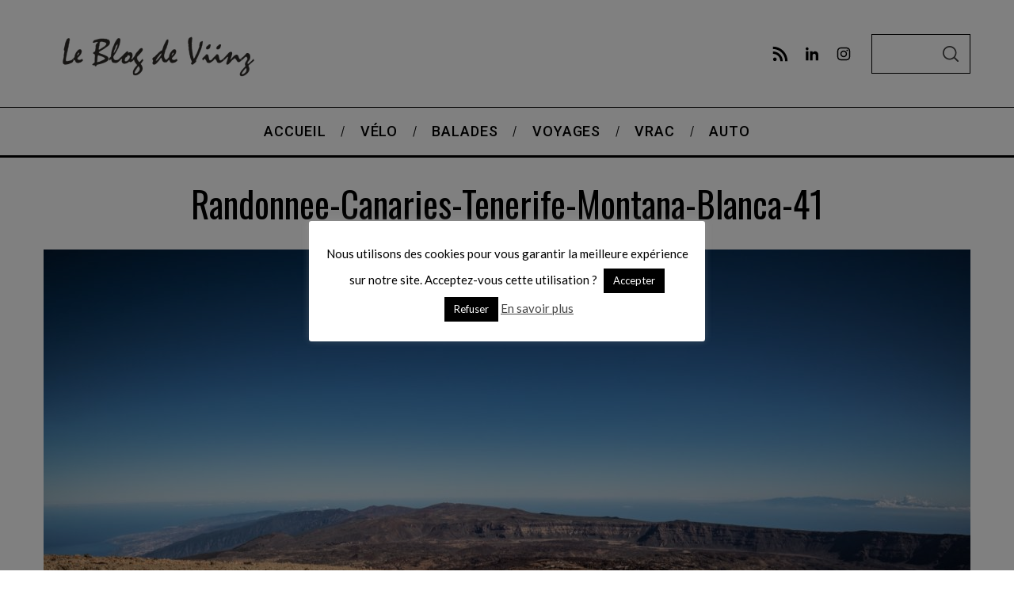

--- FILE ---
content_type: text/html; charset=UTF-8
request_url: https://www.viinz.com/voyages/espagne-canaries-tenerife-randonnee-montana-blanca-samara/attachment/randonnee-canaries-tenerife-montana-blanca-41/
body_size: 25618
content:
<!doctype html>
<html lang="fr-FR">
<head>
    <meta charset="UTF-8">
    <meta name="viewport" content="width=device-width, minimum-scale=1">
    <meta name="theme-color" content="#000000">
    <link rel="profile" href="http://gmpg.org/xfn/11">
    <meta name='robots' content='index, follow, max-image-preview:large, max-snippet:-1, max-video-preview:-1' />
	<style>img:is([sizes="auto" i], [sizes^="auto," i]) { contain-intrinsic-size: 3000px 1500px }</style>
	
	<!-- This site is optimized with the Yoast SEO plugin v26.4 - https://yoast.com/wordpress/plugins/seo/ -->
	<title>randonnee-canaries-tenerife-montana-blanca-41 - Le Blog de Viinz</title>
	<link rel="canonical" href="https://www.viinz.com/voyages/espagne-canaries-tenerife-randonnee-montana-blanca-samara/attachment/randonnee-canaries-tenerife-montana-blanca-41/" />
	<meta property="og:locale" content="fr_FR" />
	<meta property="og:type" content="article" />
	<meta property="og:title" content="randonnee-canaries-tenerife-montana-blanca-41 - Le Blog de Viinz" />
	<meta property="og:url" content="https://www.viinz.com/voyages/espagne-canaries-tenerife-randonnee-montana-blanca-samara/attachment/randonnee-canaries-tenerife-montana-blanca-41/" />
	<meta property="og:site_name" content="Le Blog de Viinz" />
	<meta property="og:image" content="https://www.viinz.com/voyages/espagne-canaries-tenerife-randonnee-montana-blanca-samara/attachment/randonnee-canaries-tenerife-montana-blanca-41" />
	<meta property="og:image:width" content="1" />
	<meta property="og:image:height" content="1" />
	<meta property="og:image:type" content="image/jpeg" />
	<script type="application/ld+json" class="yoast-schema-graph">{"@context":"https://schema.org","@graph":[{"@type":"WebPage","@id":"https://www.viinz.com/voyages/espagne-canaries-tenerife-randonnee-montana-blanca-samara/attachment/randonnee-canaries-tenerife-montana-blanca-41/","url":"https://www.viinz.com/voyages/espagne-canaries-tenerife-randonnee-montana-blanca-samara/attachment/randonnee-canaries-tenerife-montana-blanca-41/","name":"randonnee-canaries-tenerife-montana-blanca-41 - Le Blog de Viinz","isPartOf":{"@id":"https://www.viinz.com/#website"},"primaryImageOfPage":{"@id":"https://www.viinz.com/voyages/espagne-canaries-tenerife-randonnee-montana-blanca-samara/attachment/randonnee-canaries-tenerife-montana-blanca-41/#primaryimage"},"image":{"@id":"https://www.viinz.com/voyages/espagne-canaries-tenerife-randonnee-montana-blanca-samara/attachment/randonnee-canaries-tenerife-montana-blanca-41/#primaryimage"},"thumbnailUrl":"https://www.viinz.com/wp-content/uploads/2023/08/randonnee-canaries-tenerife-montana-blanca-41.jpg","datePublished":"2023-08-03T14:10:18+00:00","breadcrumb":{"@id":"https://www.viinz.com/voyages/espagne-canaries-tenerife-randonnee-montana-blanca-samara/attachment/randonnee-canaries-tenerife-montana-blanca-41/#breadcrumb"},"inLanguage":"fr-FR","potentialAction":[{"@type":"ReadAction","target":["https://www.viinz.com/voyages/espagne-canaries-tenerife-randonnee-montana-blanca-samara/attachment/randonnee-canaries-tenerife-montana-blanca-41/"]}]},{"@type":"ImageObject","inLanguage":"fr-FR","@id":"https://www.viinz.com/voyages/espagne-canaries-tenerife-randonnee-montana-blanca-samara/attachment/randonnee-canaries-tenerife-montana-blanca-41/#primaryimage","url":"https://www.viinz.com/wp-content/uploads/2023/08/randonnee-canaries-tenerife-montana-blanca-41.jpg","contentUrl":"https://www.viinz.com/wp-content/uploads/2023/08/randonnee-canaries-tenerife-montana-blanca-41.jpg","width":2000,"height":1333},{"@type":"BreadcrumbList","@id":"https://www.viinz.com/voyages/espagne-canaries-tenerife-randonnee-montana-blanca-samara/attachment/randonnee-canaries-tenerife-montana-blanca-41/#breadcrumb","itemListElement":[{"@type":"ListItem","position":1,"name":"Accueil","item":"https://www.viinz.com/"},{"@type":"ListItem","position":2,"name":"Canaries &#8211; Tenerife &#8211; Jour 8 &#8211; retour à Montaña Blanca et Sàmara","item":"https://www.viinz.com/voyages/espagne-canaries-tenerife-randonnee-montana-blanca-samara/"},{"@type":"ListItem","position":3,"name":"randonnee-canaries-tenerife-montana-blanca-41"}]},{"@type":"WebSite","@id":"https://www.viinz.com/#website","url":"https://www.viinz.com/","name":"Le Blog de Viinz","description":"","potentialAction":[{"@type":"SearchAction","target":{"@type":"EntryPoint","urlTemplate":"https://www.viinz.com/?s={search_term_string}"},"query-input":{"@type":"PropertyValueSpecification","valueRequired":true,"valueName":"search_term_string"}}],"inLanguage":"fr-FR"}]}</script>
	<!-- / Yoast SEO plugin. -->


<link rel='dns-prefetch' href='//www.viinz.com' />
<link rel='dns-prefetch' href='//fonts.googleapis.com' />
<link rel='preconnect' href='https://fonts.gstatic.com' crossorigin />
<link rel="alternate" type="application/rss+xml" title="Le Blog de Viinz &raquo; Flux" href="https://www.viinz.com/feed/" />
<link rel="alternate" type="application/rss+xml" title="Le Blog de Viinz &raquo; Flux des commentaires" href="https://www.viinz.com/comments/feed/" />
<link rel="alternate" type="application/rss+xml" title="Le Blog de Viinz &raquo; randonnee-canaries-tenerife-montana-blanca-41 Flux des commentaires" href="https://www.viinz.com/voyages/espagne-canaries-tenerife-randonnee-montana-blanca-samara/attachment/randonnee-canaries-tenerife-montana-blanca-41/feed/" />
<script type="text/javascript">
/* <![CDATA[ */
window._wpemojiSettings = {"baseUrl":"https:\/\/s.w.org\/images\/core\/emoji\/16.0.1\/72x72\/","ext":".png","svgUrl":"https:\/\/s.w.org\/images\/core\/emoji\/16.0.1\/svg\/","svgExt":".svg","source":{"concatemoji":"https:\/\/www.viinz.com\/wp-includes\/js\/wp-emoji-release.min.js?ver=6.8.3"}};
/*! This file is auto-generated */
!function(s,n){var o,i,e;function c(e){try{var t={supportTests:e,timestamp:(new Date).valueOf()};sessionStorage.setItem(o,JSON.stringify(t))}catch(e){}}function p(e,t,n){e.clearRect(0,0,e.canvas.width,e.canvas.height),e.fillText(t,0,0);var t=new Uint32Array(e.getImageData(0,0,e.canvas.width,e.canvas.height).data),a=(e.clearRect(0,0,e.canvas.width,e.canvas.height),e.fillText(n,0,0),new Uint32Array(e.getImageData(0,0,e.canvas.width,e.canvas.height).data));return t.every(function(e,t){return e===a[t]})}function u(e,t){e.clearRect(0,0,e.canvas.width,e.canvas.height),e.fillText(t,0,0);for(var n=e.getImageData(16,16,1,1),a=0;a<n.data.length;a++)if(0!==n.data[a])return!1;return!0}function f(e,t,n,a){switch(t){case"flag":return n(e,"\ud83c\udff3\ufe0f\u200d\u26a7\ufe0f","\ud83c\udff3\ufe0f\u200b\u26a7\ufe0f")?!1:!n(e,"\ud83c\udde8\ud83c\uddf6","\ud83c\udde8\u200b\ud83c\uddf6")&&!n(e,"\ud83c\udff4\udb40\udc67\udb40\udc62\udb40\udc65\udb40\udc6e\udb40\udc67\udb40\udc7f","\ud83c\udff4\u200b\udb40\udc67\u200b\udb40\udc62\u200b\udb40\udc65\u200b\udb40\udc6e\u200b\udb40\udc67\u200b\udb40\udc7f");case"emoji":return!a(e,"\ud83e\udedf")}return!1}function g(e,t,n,a){var r="undefined"!=typeof WorkerGlobalScope&&self instanceof WorkerGlobalScope?new OffscreenCanvas(300,150):s.createElement("canvas"),o=r.getContext("2d",{willReadFrequently:!0}),i=(o.textBaseline="top",o.font="600 32px Arial",{});return e.forEach(function(e){i[e]=t(o,e,n,a)}),i}function t(e){var t=s.createElement("script");t.src=e,t.defer=!0,s.head.appendChild(t)}"undefined"!=typeof Promise&&(o="wpEmojiSettingsSupports",i=["flag","emoji"],n.supports={everything:!0,everythingExceptFlag:!0},e=new Promise(function(e){s.addEventListener("DOMContentLoaded",e,{once:!0})}),new Promise(function(t){var n=function(){try{var e=JSON.parse(sessionStorage.getItem(o));if("object"==typeof e&&"number"==typeof e.timestamp&&(new Date).valueOf()<e.timestamp+604800&&"object"==typeof e.supportTests)return e.supportTests}catch(e){}return null}();if(!n){if("undefined"!=typeof Worker&&"undefined"!=typeof OffscreenCanvas&&"undefined"!=typeof URL&&URL.createObjectURL&&"undefined"!=typeof Blob)try{var e="postMessage("+g.toString()+"("+[JSON.stringify(i),f.toString(),p.toString(),u.toString()].join(",")+"));",a=new Blob([e],{type:"text/javascript"}),r=new Worker(URL.createObjectURL(a),{name:"wpTestEmojiSupports"});return void(r.onmessage=function(e){c(n=e.data),r.terminate(),t(n)})}catch(e){}c(n=g(i,f,p,u))}t(n)}).then(function(e){for(var t in e)n.supports[t]=e[t],n.supports.everything=n.supports.everything&&n.supports[t],"flag"!==t&&(n.supports.everythingExceptFlag=n.supports.everythingExceptFlag&&n.supports[t]);n.supports.everythingExceptFlag=n.supports.everythingExceptFlag&&!n.supports.flag,n.DOMReady=!1,n.readyCallback=function(){n.DOMReady=!0}}).then(function(){return e}).then(function(){var e;n.supports.everything||(n.readyCallback(),(e=n.source||{}).concatemoji?t(e.concatemoji):e.wpemoji&&e.twemoji&&(t(e.twemoji),t(e.wpemoji)))}))}((window,document),window._wpemojiSettings);
/* ]]> */
</script>

<link rel='stylesheet' id='sc-style-css' href='https://www.viinz.com/wp-content/plugins/shortcodes-indep/css/sc-style.css?ver=6.8.3' type='text/css' media='all' />
<style id='wp-emoji-styles-inline-css' type='text/css'>

	img.wp-smiley, img.emoji {
		display: inline !important;
		border: none !important;
		box-shadow: none !important;
		height: 1em !important;
		width: 1em !important;
		margin: 0 0.07em !important;
		vertical-align: -0.1em !important;
		background: none !important;
		padding: 0 !important;
	}
</style>
<link rel='stylesheet' id='wp-block-library-css' href='https://www.viinz.com/wp-includes/css/dist/block-library/style.min.css?ver=6.8.3' type='text/css' media='all' />
<style id='classic-theme-styles-inline-css' type='text/css'>
/*! This file is auto-generated */
.wp-block-button__link{color:#fff;background-color:#32373c;border-radius:9999px;box-shadow:none;text-decoration:none;padding:calc(.667em + 2px) calc(1.333em + 2px);font-size:1.125em}.wp-block-file__button{background:#32373c;color:#fff;text-decoration:none}
</style>
<style id='global-styles-inline-css' type='text/css'>
:root{--wp--preset--aspect-ratio--square: 1;--wp--preset--aspect-ratio--4-3: 4/3;--wp--preset--aspect-ratio--3-4: 3/4;--wp--preset--aspect-ratio--3-2: 3/2;--wp--preset--aspect-ratio--2-3: 2/3;--wp--preset--aspect-ratio--16-9: 16/9;--wp--preset--aspect-ratio--9-16: 9/16;--wp--preset--color--black: #000000;--wp--preset--color--cyan-bluish-gray: #abb8c3;--wp--preset--color--white: #ffffff;--wp--preset--color--pale-pink: #f78da7;--wp--preset--color--vivid-red: #cf2e2e;--wp--preset--color--luminous-vivid-orange: #ff6900;--wp--preset--color--luminous-vivid-amber: #fcb900;--wp--preset--color--light-green-cyan: #7bdcb5;--wp--preset--color--vivid-green-cyan: #00d084;--wp--preset--color--pale-cyan-blue: #8ed1fc;--wp--preset--color--vivid-cyan-blue: #0693e3;--wp--preset--color--vivid-purple: #9b51e0;--wp--preset--gradient--vivid-cyan-blue-to-vivid-purple: linear-gradient(135deg,rgba(6,147,227,1) 0%,rgb(155,81,224) 100%);--wp--preset--gradient--light-green-cyan-to-vivid-green-cyan: linear-gradient(135deg,rgb(122,220,180) 0%,rgb(0,208,130) 100%);--wp--preset--gradient--luminous-vivid-amber-to-luminous-vivid-orange: linear-gradient(135deg,rgba(252,185,0,1) 0%,rgba(255,105,0,1) 100%);--wp--preset--gradient--luminous-vivid-orange-to-vivid-red: linear-gradient(135deg,rgba(255,105,0,1) 0%,rgb(207,46,46) 100%);--wp--preset--gradient--very-light-gray-to-cyan-bluish-gray: linear-gradient(135deg,rgb(238,238,238) 0%,rgb(169,184,195) 100%);--wp--preset--gradient--cool-to-warm-spectrum: linear-gradient(135deg,rgb(74,234,220) 0%,rgb(151,120,209) 20%,rgb(207,42,186) 40%,rgb(238,44,130) 60%,rgb(251,105,98) 80%,rgb(254,248,76) 100%);--wp--preset--gradient--blush-light-purple: linear-gradient(135deg,rgb(255,206,236) 0%,rgb(152,150,240) 100%);--wp--preset--gradient--blush-bordeaux: linear-gradient(135deg,rgb(254,205,165) 0%,rgb(254,45,45) 50%,rgb(107,0,62) 100%);--wp--preset--gradient--luminous-dusk: linear-gradient(135deg,rgb(255,203,112) 0%,rgb(199,81,192) 50%,rgb(65,88,208) 100%);--wp--preset--gradient--pale-ocean: linear-gradient(135deg,rgb(255,245,203) 0%,rgb(182,227,212) 50%,rgb(51,167,181) 100%);--wp--preset--gradient--electric-grass: linear-gradient(135deg,rgb(202,248,128) 0%,rgb(113,206,126) 100%);--wp--preset--gradient--midnight: linear-gradient(135deg,rgb(2,3,129) 0%,rgb(40,116,252) 100%);--wp--preset--font-size--small: 13px;--wp--preset--font-size--medium: 20px;--wp--preset--font-size--large: 36px;--wp--preset--font-size--x-large: 42px;--wp--preset--spacing--20: 0.44rem;--wp--preset--spacing--30: 0.67rem;--wp--preset--spacing--40: 1rem;--wp--preset--spacing--50: 1.5rem;--wp--preset--spacing--60: 2.25rem;--wp--preset--spacing--70: 3.38rem;--wp--preset--spacing--80: 5.06rem;--wp--preset--shadow--natural: 6px 6px 9px rgba(0, 0, 0, 0.2);--wp--preset--shadow--deep: 12px 12px 50px rgba(0, 0, 0, 0.4);--wp--preset--shadow--sharp: 6px 6px 0px rgba(0, 0, 0, 0.2);--wp--preset--shadow--outlined: 6px 6px 0px -3px rgba(255, 255, 255, 1), 6px 6px rgba(0, 0, 0, 1);--wp--preset--shadow--crisp: 6px 6px 0px rgba(0, 0, 0, 1);}:where(.is-layout-flex){gap: 0.5em;}:where(.is-layout-grid){gap: 0.5em;}body .is-layout-flex{display: flex;}.is-layout-flex{flex-wrap: wrap;align-items: center;}.is-layout-flex > :is(*, div){margin: 0;}body .is-layout-grid{display: grid;}.is-layout-grid > :is(*, div){margin: 0;}:where(.wp-block-columns.is-layout-flex){gap: 2em;}:where(.wp-block-columns.is-layout-grid){gap: 2em;}:where(.wp-block-post-template.is-layout-flex){gap: 1.25em;}:where(.wp-block-post-template.is-layout-grid){gap: 1.25em;}.has-black-color{color: var(--wp--preset--color--black) !important;}.has-cyan-bluish-gray-color{color: var(--wp--preset--color--cyan-bluish-gray) !important;}.has-white-color{color: var(--wp--preset--color--white) !important;}.has-pale-pink-color{color: var(--wp--preset--color--pale-pink) !important;}.has-vivid-red-color{color: var(--wp--preset--color--vivid-red) !important;}.has-luminous-vivid-orange-color{color: var(--wp--preset--color--luminous-vivid-orange) !important;}.has-luminous-vivid-amber-color{color: var(--wp--preset--color--luminous-vivid-amber) !important;}.has-light-green-cyan-color{color: var(--wp--preset--color--light-green-cyan) !important;}.has-vivid-green-cyan-color{color: var(--wp--preset--color--vivid-green-cyan) !important;}.has-pale-cyan-blue-color{color: var(--wp--preset--color--pale-cyan-blue) !important;}.has-vivid-cyan-blue-color{color: var(--wp--preset--color--vivid-cyan-blue) !important;}.has-vivid-purple-color{color: var(--wp--preset--color--vivid-purple) !important;}.has-black-background-color{background-color: var(--wp--preset--color--black) !important;}.has-cyan-bluish-gray-background-color{background-color: var(--wp--preset--color--cyan-bluish-gray) !important;}.has-white-background-color{background-color: var(--wp--preset--color--white) !important;}.has-pale-pink-background-color{background-color: var(--wp--preset--color--pale-pink) !important;}.has-vivid-red-background-color{background-color: var(--wp--preset--color--vivid-red) !important;}.has-luminous-vivid-orange-background-color{background-color: var(--wp--preset--color--luminous-vivid-orange) !important;}.has-luminous-vivid-amber-background-color{background-color: var(--wp--preset--color--luminous-vivid-amber) !important;}.has-light-green-cyan-background-color{background-color: var(--wp--preset--color--light-green-cyan) !important;}.has-vivid-green-cyan-background-color{background-color: var(--wp--preset--color--vivid-green-cyan) !important;}.has-pale-cyan-blue-background-color{background-color: var(--wp--preset--color--pale-cyan-blue) !important;}.has-vivid-cyan-blue-background-color{background-color: var(--wp--preset--color--vivid-cyan-blue) !important;}.has-vivid-purple-background-color{background-color: var(--wp--preset--color--vivid-purple) !important;}.has-black-border-color{border-color: var(--wp--preset--color--black) !important;}.has-cyan-bluish-gray-border-color{border-color: var(--wp--preset--color--cyan-bluish-gray) !important;}.has-white-border-color{border-color: var(--wp--preset--color--white) !important;}.has-pale-pink-border-color{border-color: var(--wp--preset--color--pale-pink) !important;}.has-vivid-red-border-color{border-color: var(--wp--preset--color--vivid-red) !important;}.has-luminous-vivid-orange-border-color{border-color: var(--wp--preset--color--luminous-vivid-orange) !important;}.has-luminous-vivid-amber-border-color{border-color: var(--wp--preset--color--luminous-vivid-amber) !important;}.has-light-green-cyan-border-color{border-color: var(--wp--preset--color--light-green-cyan) !important;}.has-vivid-green-cyan-border-color{border-color: var(--wp--preset--color--vivid-green-cyan) !important;}.has-pale-cyan-blue-border-color{border-color: var(--wp--preset--color--pale-cyan-blue) !important;}.has-vivid-cyan-blue-border-color{border-color: var(--wp--preset--color--vivid-cyan-blue) !important;}.has-vivid-purple-border-color{border-color: var(--wp--preset--color--vivid-purple) !important;}.has-vivid-cyan-blue-to-vivid-purple-gradient-background{background: var(--wp--preset--gradient--vivid-cyan-blue-to-vivid-purple) !important;}.has-light-green-cyan-to-vivid-green-cyan-gradient-background{background: var(--wp--preset--gradient--light-green-cyan-to-vivid-green-cyan) !important;}.has-luminous-vivid-amber-to-luminous-vivid-orange-gradient-background{background: var(--wp--preset--gradient--luminous-vivid-amber-to-luminous-vivid-orange) !important;}.has-luminous-vivid-orange-to-vivid-red-gradient-background{background: var(--wp--preset--gradient--luminous-vivid-orange-to-vivid-red) !important;}.has-very-light-gray-to-cyan-bluish-gray-gradient-background{background: var(--wp--preset--gradient--very-light-gray-to-cyan-bluish-gray) !important;}.has-cool-to-warm-spectrum-gradient-background{background: var(--wp--preset--gradient--cool-to-warm-spectrum) !important;}.has-blush-light-purple-gradient-background{background: var(--wp--preset--gradient--blush-light-purple) !important;}.has-blush-bordeaux-gradient-background{background: var(--wp--preset--gradient--blush-bordeaux) !important;}.has-luminous-dusk-gradient-background{background: var(--wp--preset--gradient--luminous-dusk) !important;}.has-pale-ocean-gradient-background{background: var(--wp--preset--gradient--pale-ocean) !important;}.has-electric-grass-gradient-background{background: var(--wp--preset--gradient--electric-grass) !important;}.has-midnight-gradient-background{background: var(--wp--preset--gradient--midnight) !important;}.has-small-font-size{font-size: var(--wp--preset--font-size--small) !important;}.has-medium-font-size{font-size: var(--wp--preset--font-size--medium) !important;}.has-large-font-size{font-size: var(--wp--preset--font-size--large) !important;}.has-x-large-font-size{font-size: var(--wp--preset--font-size--x-large) !important;}
:where(.wp-block-post-template.is-layout-flex){gap: 1.25em;}:where(.wp-block-post-template.is-layout-grid){gap: 1.25em;}
:where(.wp-block-columns.is-layout-flex){gap: 2em;}:where(.wp-block-columns.is-layout-grid){gap: 2em;}
:root :where(.wp-block-pullquote){font-size: 1.5em;line-height: 1.6;}
</style>
<link rel='stylesheet' id='cookie-law-info-css' href='https://www.viinz.com/wp-content/plugins/cookie-law-info/legacy/public/css/cookie-law-info-public.css?ver=3.3.6' type='text/css' media='all' />
<link rel='stylesheet' id='cookie-law-info-gdpr-css' href='https://www.viinz.com/wp-content/plugins/cookie-law-info/legacy/public/css/cookie-law-info-gdpr.css?ver=3.3.6' type='text/css' media='all' />
<link rel='stylesheet' id='flexslider-css' href='https://www.viinz.com/wp-content/plugins/flexslider-hg/css/flexslider.css?ver=6.8.3' type='text/css' media='all' />
<link rel='stylesheet' id='main-style-css' href='https://www.viinz.com/wp-content/themes/simplemag/style.css?ver=5.5' type='text/css' media='all' />
<link rel='stylesheet' id='slb_core-css' href='https://www.viinz.com/wp-content/plugins/simple-lightbox/client/css/app.css?ver=2.9.4' type='text/css' media='all' />
<link rel='stylesheet' id='simplemag-addons-style-css' href='https://www.viinz.com/wp-content/plugins/simplemag-addons/css/style.css?ver=6.8.3' type='text/css' media='all' />
<link rel="preload" as="style" href="https://fonts.googleapis.com/css?family=Roboto:500%7COswald%7CLato&#038;subset=latin&#038;display=swap&#038;ver=1756139208" /><link rel="stylesheet" href="https://fonts.googleapis.com/css?family=Roboto:500%7COswald%7CLato&#038;subset=latin&#038;display=swap&#038;ver=1756139208" media="print" onload="this.media='all'"><noscript><link rel="stylesheet" href="https://fonts.googleapis.com/css?family=Roboto:500%7COswald%7CLato&#038;subset=latin&#038;display=swap&#038;ver=1756139208" /></noscript><style id='simplemag-inline-css-inline-css' type='text/css'>
:root { --site-background: #fff; --site-color: #444; --hp-sections-space: 100px; } .site-header .site-branding { max-width: 300px; } .main-menu .sub-links .active-link, .main-menu .mega-menu-item:hover .item-title a, .main-menu > ul > .sub-menu-columns > .sub-menu > .sub-links > li > a { color: #ffcc0d; } .main-menu .sub-menu-two-columns > .sub-menu > .sub-links li a:after { background-color: #ffcc0d; } .main-menu .posts-loading:after { border-top-color: #ffcc0d; border-bottom-color: #ffcc0d; } .main-menu > ul > .link-arrow > a > span:after { border-color: transparent transparent #ffcc0d; } .main-menu > ul > li > .sub-menu { border-top-color: #ffcc0d; } .sidebar .widget { border-bottom-color: #000; } .footer-sidebar .widget_rss li:after, .footer-sidebar .widget_pages li:after, .footer-sidebar .widget_nav_menu li:after, .footer-sidebar .widget_categories ul li:after, .footer-sidebar .widget_recent_entries li:after, .footer-sidebar .widget_recent_comments li:after, .widget_nav_menu li:not(:last-of-type):after { background-color: #585b61; } .entry-title, .section-title { text-transform: capitalize; } @media only screen and (min-width: 960px) { .gallery-carousel__image img { height: 533px; } } .global-sliders .entry-title, .full-width-image .title, .full-width-video .title {font-size: 18px;} @media screen and (min-width: 300px) { .global-sliders .entry-title, .full-width-image .title, .full-width-video .title { font-size: calc(18px + (42 - 18) * ((100vw - 300px) / (1600 - 300))); } } @media screen and (min-width: 1600px) { .global-sliders .entry-title, .full-width-image .title, .full-width-video .title {font-size: 42px;} }.section-title .title {font-size: 22px;} @media screen and (min-width: 300px) { .section-title .title { font-size: calc(22px + (48 - 22) * ((100vw - 300px) / (1600 - 300))); } } @media screen and (min-width: 1600px) { .section-title .title {font-size: 48px;} }.page-title .entry-title {font-size: 24px;} @media screen and (min-width: 300px) { .page-title .entry-title { font-size: calc(24px + (52 - 24) * ((100vw - 300px) / (1600 - 300))); } } @media screen and (min-width: 1600px) { .page-title .entry-title {font-size: 52px;} }.entries .entry-title {font-size: 18px;} @media screen and (min-width: 300px) { .entries .entry-title { font-size: calc(18px + (24 - 18) * ((100vw - 300px) / (1600 - 300))); } } @media screen and (min-width: 1600px) { .entries .entry-title {font-size: 24px;} }
</style>
<script type="text/javascript" src="https://www.viinz.com/wp-includes/js/jquery/jquery.min.js?ver=3.7.1" id="jquery-core-js"></script>
<script type="text/javascript" src="https://www.viinz.com/wp-includes/js/jquery/jquery-migrate.min.js?ver=3.4.1" id="jquery-migrate-js"></script>
<script type="text/javascript" id="cookie-law-info-js-extra">
/* <![CDATA[ */
var Cli_Data = {"nn_cookie_ids":[],"cookielist":[],"non_necessary_cookies":[],"ccpaEnabled":"","ccpaRegionBased":"","ccpaBarEnabled":"","strictlyEnabled":["necessary","obligatoire"],"ccpaType":"gdpr","js_blocking":"","custom_integration":"","triggerDomRefresh":"","secure_cookies":""};
var cli_cookiebar_settings = {"animate_speed_hide":"500","animate_speed_show":"500","background":"#fff","border":"#444","border_on":"","button_1_button_colour":"#000","button_1_button_hover":"#000000","button_1_link_colour":"#fff","button_1_as_button":"1","button_1_new_win":"","button_2_button_colour":"#333","button_2_button_hover":"#292929","button_2_link_colour":"#444","button_2_as_button":"","button_2_hidebar":"1","button_3_button_colour":"#000","button_3_button_hover":"#000000","button_3_link_colour":"#fff","button_3_as_button":"1","button_3_new_win":"","button_4_button_colour":"#000","button_4_button_hover":"#000000","button_4_link_colour":"#fff","button_4_as_button":"1","button_7_button_colour":"#61a229","button_7_button_hover":"#4e8221","button_7_link_colour":"#fff","button_7_as_button":"1","button_7_new_win":"","font_family":"inherit","header_fix":"","notify_animate_hide":"","notify_animate_show":"","notify_div_id":"#cookie-law-info-bar","notify_position_horizontal":"right","notify_position_vertical":"bottom","scroll_close":"","scroll_close_reload":"","accept_close_reload":"","reject_close_reload":"","showagain_tab":"","showagain_background":"#fff","showagain_border":"#000","showagain_div_id":"#cookie-law-info-again","showagain_x_position":"5px","text":"#000","show_once_yn":"","show_once":"10000","logging_on":"","as_popup":"","popup_overlay":"1","bar_heading_text":"","cookie_bar_as":"popup","popup_showagain_position":"bottom-right","widget_position":"left"};
var log_object = {"ajax_url":"https:\/\/www.viinz.com\/wp-admin\/admin-ajax.php"};
/* ]]> */
</script>
<script type="text/javascript" src="https://www.viinz.com/wp-content/plugins/cookie-law-info/legacy/public/js/cookie-law-info-public.js?ver=3.3.6" id="cookie-law-info-js"></script>
<script type="text/javascript" src="https://www.viinz.com/wp-content/plugins/flexslider-hg/js/jquery.flexslider-min.js?ver=6.8.3" id="flexslider-js"></script>
<link rel="https://api.w.org/" href="https://www.viinz.com/wp-json/" /><link rel="alternate" title="JSON" type="application/json" href="https://www.viinz.com/wp-json/wp/v2/media/61589" /><link rel="EditURI" type="application/rsd+xml" title="RSD" href="https://www.viinz.com/xmlrpc.php?rsd" />
<meta name="generator" content="WordPress 6.8.3" />
<link rel='shortlink' href='https://www.viinz.com/?p=61589' />
<link rel="alternate" title="oEmbed (JSON)" type="application/json+oembed" href="https://www.viinz.com/wp-json/oembed/1.0/embed?url=https%3A%2F%2Fwww.viinz.com%2Fvoyages%2Fespagne-canaries-tenerife-randonnee-montana-blanca-samara%2Fattachment%2Frandonnee-canaries-tenerife-montana-blanca-41%2F" />
<link rel="alternate" title="oEmbed (XML)" type="text/xml+oembed" href="https://www.viinz.com/wp-json/oembed/1.0/embed?url=https%3A%2F%2Fwww.viinz.com%2Fvoyages%2Fespagne-canaries-tenerife-randonnee-montana-blanca-samara%2Fattachment%2Frandonnee-canaries-tenerife-montana-blanca-41%2F&#038;format=xml" />
<meta name="generator" content="Redux 4.5.8" /><script type="text/javascript">
(function(i,s,o,g,r,a,m){i['GoogleAnalyticsObject']=r;i[r]=i[r]||function(){
(i[r].q=i[r].q||[]).push(arguments)},i[r].l=1*new Date();a=s.createElement(o),
m=s.getElementsByTagName(o)[0];a.async=1;a.src=g;m.parentNode.insertBefore(a,m)
})(window,document,'script','https://www.google-analytics.com/analytics.js','ga');

ga('create', 'UA-2635224-2', 'auto');
ga('send', 'pageview');

</script>
<link rel="icon" href="https://www.viinz.com/wp-content/uploads/2017/10/cropped-10112016-A2E-Finale-Catalunya-49-copie-2-1-150x150.jpg" sizes="32x32" />
<link rel="icon" href="https://www.viinz.com/wp-content/uploads/2017/10/cropped-10112016-A2E-Finale-Catalunya-49-copie-2-1-381x381.jpg" sizes="192x192" />
<link rel="apple-touch-icon" href="https://www.viinz.com/wp-content/uploads/2017/10/cropped-10112016-A2E-Finale-Catalunya-49-copie-2-1-381x381.jpg" />
<meta name="msapplication-TileImage" content="https://www.viinz.com/wp-content/uploads/2017/10/cropped-10112016-A2E-Finale-Catalunya-49-copie-2-1-381x381.jpg" />
<style id="ti_option-dynamic-css" title="dynamic-css" class="redux-options-output">:root{--font_titles-font-family:Oswald;--titles_size-font-size:48px;--silder_titles_size-font-size:42px;--post_item_titles_size-font-size:24px;--single_font_size-font-size:52px;--font_text-font-family:Lato;--font_text-subsets:latin;--entry_content_font-font-size:18px;--entry_content_font-line-height:28px;--main_site_color:#ffcc0d;--secondary_site_color:#000000;--header_site_color:#ffffff;--site_top_strip_links-regular:#ffffff;--site_top_strip_links-hover:#ffcc0d;--slider_tint:#000000;--slider_tint_strength:0.1;--slider_tint_strength_hover:0.7;--footer_color:#242628;--footer_titles:#ffcc0d;--footer_text:#8c919b;--footer_links-regular:#8c919b;--footer_links-hover:#ffcc0d;}.menu, .entry-meta, .see-more, .read-more, .read-more-link, .nav-title, .related-posts-tabs li a, #submit, .copyright{font-family:Roboto;font-weight:500;font-style:normal;}.secondary-menu > ul > li{font-size:12px;}.main-menu > ul > li{font-size:18px;}.top-strip, .secondary-menu .sub-menu, .top-strip .search-form input[type="text"], .top-strip .social li ul{background-color:#000000;}.top-strip{border-bottom:0px solid #000;}.top-strip .social li a{color:#8c919b;}.main-menu{background-color:#ffffff;}.main-menu > ul > li{color:#000;}.main-menu > ul > li:hover{color:#333;}.main-menu > ul > li > a:before{background-color:#eeeeee;}.main-menu{border-top:1px solid #000;}.main-menu{border-bottom:3px solid #000;}.main-menu .sub-menu{background-color:#000000;}.main-menu .sub-menu li, .mega-menu-posts .item-title{color:#ffffff;}.main-menu .sub-menu li:hover, .mega-menu-posts .item-title:hover{color:#ffcc0d;}.sidebar{border-top:1px solid #000;border-bottom:1px solid #000;border-left:1px solid #000;border-right:1px solid #000;}.slide-dock{background-color:#ffffff;}.slide-dock__title, .slide-dock p{color:#000000;}.slide-dock .entry-meta a, .slide-dock .entry-title{color:#000000;}.footer-border-top, .footer-sidebar .widget-area:before, .footer-sidebar .widget{border-top:1px dotted #585b61;border-bottom:1px dotted #585b61;border-left:1px dotted #585b61;border-right:1px dotted #585b61;}.full-width-sidebar{background-color:#f8f8f8;}.full-width-sidebar, .full-width-sidebar a{color:#000000;}.copyright{background-color:#222222;}.copyright, .copyright a{color:#8c919b;}.copyright{border-top:0px dotted #585b61;}</style></head>

<body class="attachment wp-singular attachment-template-default single single-attachment postid-61589 attachmentid-61589 attachment-jpeg wp-embed-responsive wp-theme-simplemag simplemag-5-5 ltr hide-strip main-menu-fixed layout-full">

    <section class="no-print top-strip">

        
        <div class="wrapper">

            <div id="mobile-menu-reveal" class="icon-button mobile-menu-reveal"><i class="hamburger-icon"></i></div>

            
            
        <nav class="secondary-menu" role="navigation" aria-label="Secondary Menu"><ul id="secondary_menu" class="menu"><li id="menu-item-29676" class="menu-item menu-item-type-post_type menu-item-object-page menu-item-home menu-item-29676"><a href="https://www.viinz.com/">Accueil</a></li>
<li id="menu-item-60481" class="menu-item menu-item-type-taxonomy menu-item-object-category menu-item-has-children menu-item-60481"><a href="https://www.viinz.com/a-bicyclette/">Vélo</a>
<ul class="sub-menu">
	<li id="menu-item-60482" class="menu-item menu-item-type-taxonomy menu-item-object-category menu-item-60482"><a href="https://www.viinz.com/a-bicyclette/courses/">Courses / Expériences</a></li>
	<li id="menu-item-60483" class="menu-item menu-item-type-taxonomy menu-item-object-category menu-item-60483"><a href="https://www.viinz.com/a-bicyclette/biketrip/">Balades / Voyages</a></li>
</ul>
</li>
<li id="menu-item-14837" class="menu-item menu-item-type-taxonomy menu-item-object-category menu-item-has-children menu-item-14837"><a href="https://www.viinz.com/balades/">Balades</a>
<ul class="sub-menu">
	<li id="menu-item-29830" class="menu-item menu-item-type-taxonomy menu-item-object-category menu-item-29830"><a href="https://www.viinz.com/balades/auvergne-rhone-alpes/">Auvergne-Rhône-Alpes</a></li>
	<li id="menu-item-29831" class="menu-item menu-item-type-taxonomy menu-item-object-category menu-item-29831"><a href="https://www.viinz.com/balades/bourgogne-franche-comte/">Bourgogne &#8211; Franche-Comté</a></li>
	<li id="menu-item-29832" class="menu-item menu-item-type-taxonomy menu-item-object-category menu-item-29832"><a href="https://www.viinz.com/balades/bretagne/">Bretagne</a></li>
	<li id="menu-item-29833" class="menu-item menu-item-type-taxonomy menu-item-object-category menu-item-29833"><a href="https://www.viinz.com/balades/centre-val-de-loire/">Centre &#8211; Val de Loire</a></li>
	<li id="menu-item-29834" class="menu-item menu-item-type-taxonomy menu-item-object-category menu-item-29834"><a href="https://www.viinz.com/balades/corse/">Corse</a></li>
	<li id="menu-item-29829" class="menu-item menu-item-type-taxonomy menu-item-object-category menu-item-29829"><a href="https://www.viinz.com/balades/alsace-champagne-ardenne-lorraine/">Grand-Est</a></li>
	<li id="menu-item-55009" class="menu-item menu-item-type-taxonomy menu-item-object-category menu-item-55009"><a href="https://www.viinz.com/balades/guadeloupe/">Guadeloupe</a></li>
	<li id="menu-item-29837" class="menu-item menu-item-type-taxonomy menu-item-object-category menu-item-29837"><a href="https://www.viinz.com/balades/nord-pas-de-calais-picardie/">Hauts-de-France</a></li>
	<li id="menu-item-29835" class="menu-item menu-item-type-taxonomy menu-item-object-category menu-item-29835"><a href="https://www.viinz.com/balades/ile-de-france/">Île de France</a></li>
	<li id="menu-item-29838" class="menu-item menu-item-type-taxonomy menu-item-object-category menu-item-29838"><a href="https://www.viinz.com/balades/normandie/">Normandie</a></li>
	<li id="menu-item-29828" class="menu-item menu-item-type-taxonomy menu-item-object-category menu-item-29828"><a href="https://www.viinz.com/balades/aquitaine-limousin-poitou-charentes/">Nouvelle-Acquitaine</a></li>
	<li id="menu-item-29836" class="menu-item menu-item-type-taxonomy menu-item-object-category menu-item-29836"><a href="https://www.viinz.com/balades/languedoc-roussillon-midi-pyrenees/">Occitanie</a></li>
	<li id="menu-item-29839" class="menu-item menu-item-type-taxonomy menu-item-object-category menu-item-29839"><a href="https://www.viinz.com/balades/pays-de-la-loire/">Pays de la Loire</a></li>
	<li id="menu-item-29840" class="menu-item menu-item-type-taxonomy menu-item-object-category menu-item-29840"><a href="https://www.viinz.com/balades/provence-alpes-cote-azur/">Provence-Alpes &#8211; Côte d&#8217;Azur</a></li>
</ul>
</li>
<li id="menu-item-29785" class="menu-item menu-item-type-taxonomy menu-item-object-category menu-item-has-children menu-item-29785"><a href="https://www.viinz.com/voyages/">Voyages</a>
<ul class="sub-menu">
	<li id="menu-item-25142" class="menu-item menu-item-type-taxonomy menu-item-object-category menu-item-has-children menu-item-25142"><a href="https://www.viinz.com/voyages/ameriques/">Amériques</a>
	<ul class="sub-menu">
		<li id="menu-item-25143" class="menu-item menu-item-type-taxonomy menu-item-object-category menu-item-25143"><a href="https://www.viinz.com/voyages/ameriques/canada/">Canada</a></li>
		<li id="menu-item-25144" class="menu-item menu-item-type-taxonomy menu-item-object-category menu-item-25144"><a href="https://www.viinz.com/voyages/ameriques/usa/">U.S.A.</a></li>
	</ul>
</li>
	<li id="menu-item-25145" class="menu-item menu-item-type-taxonomy menu-item-object-category menu-item-has-children menu-item-25145"><a href="https://www.viinz.com/voyages/asie/">Asie</a>
	<ul class="sub-menu">
		<li id="menu-item-46726" class="menu-item menu-item-type-taxonomy menu-item-object-category menu-item-46726"><a href="https://www.viinz.com/voyages/asie/chine/">Chine</a></li>
		<li id="menu-item-25146" class="menu-item menu-item-type-taxonomy menu-item-object-category menu-item-25146"><a href="https://www.viinz.com/voyages/asie/indonesie/">Indonésie</a></li>
		<li id="menu-item-25147" class="menu-item menu-item-type-taxonomy menu-item-object-category menu-item-25147"><a href="https://www.viinz.com/voyages/asie/malaisie/">Malaisie</a></li>
		<li id="menu-item-25148" class="menu-item menu-item-type-taxonomy menu-item-object-category menu-item-25148"><a href="https://www.viinz.com/voyages/asie/singapour/">Singapour</a></li>
		<li id="menu-item-33701" class="menu-item menu-item-type-taxonomy menu-item-object-category menu-item-33701"><a href="https://www.viinz.com/voyages/asie/sri-lanka/">Sri Lanka</a></li>
		<li id="menu-item-48589" class="menu-item menu-item-type-taxonomy menu-item-object-category menu-item-48589"><a href="https://www.viinz.com/voyages/asie/taiwan/">Taïwan</a></li>
		<li id="menu-item-25149" class="menu-item menu-item-type-taxonomy menu-item-object-category menu-item-25149"><a href="https://www.viinz.com/voyages/asie/thailande/">Thaïlande</a></li>
	</ul>
</li>
	<li id="menu-item-25150" class="menu-item menu-item-type-taxonomy menu-item-object-category menu-item-has-children menu-item-25150"><a href="https://www.viinz.com/voyages/europe/">Europe</a>
	<ul class="sub-menu">
		<li id="menu-item-25151" class="menu-item menu-item-type-taxonomy menu-item-object-category menu-item-25151"><a href="https://www.viinz.com/voyages/europe/autriche/">Autriche</a></li>
		<li id="menu-item-25152" class="menu-item menu-item-type-taxonomy menu-item-object-category menu-item-25152"><a href="https://www.viinz.com/voyages/europe/espagne/">Espagne</a></li>
		<li id="menu-item-41394" class="menu-item menu-item-type-taxonomy menu-item-object-category menu-item-41394"><a href="https://www.viinz.com/voyages/europe/finlande/">Finlande</a></li>
		<li id="menu-item-25841" class="menu-item menu-item-type-taxonomy menu-item-object-category menu-item-25841"><a href="https://www.viinz.com/voyages/europe/grece/">Grèce</a></li>
		<li id="menu-item-25153" class="menu-item menu-item-type-taxonomy menu-item-object-category menu-item-25153"><a href="https://www.viinz.com/voyages/europe/hongrie/">Hongrie</a></li>
		<li id="menu-item-40126" class="menu-item menu-item-type-taxonomy menu-item-object-category menu-item-40126"><a href="https://www.viinz.com/voyages/europe/irlande/">Irlande</a></li>
		<li id="menu-item-29845" class="menu-item menu-item-type-taxonomy menu-item-object-category menu-item-29845"><a href="https://www.viinz.com/voyages/europe/islande/">Islande</a></li>
		<li id="menu-item-25154" class="menu-item menu-item-type-taxonomy menu-item-object-category menu-item-25154"><a href="https://www.viinz.com/voyages/europe/italie-sicile/">Italie et Sicile</a></li>
		<li id="menu-item-25155" class="menu-item menu-item-type-taxonomy menu-item-object-category menu-item-25155"><a href="https://www.viinz.com/voyages/europe/norvege/">Norvège</a></li>
		<li id="menu-item-29841" class="menu-item menu-item-type-taxonomy menu-item-object-category menu-item-29841"><a href="https://www.viinz.com/voyages/europe/pays-bas/">Pays-Bas</a></li>
		<li id="menu-item-25156" class="menu-item menu-item-type-taxonomy menu-item-object-category menu-item-25156"><a href="https://www.viinz.com/voyages/europe/portugal/">Portugal</a></li>
		<li id="menu-item-33430" class="menu-item menu-item-type-taxonomy menu-item-object-category menu-item-33430"><a href="https://www.viinz.com/voyages/europe/roumanie/">Roumanie</a></li>
		<li id="menu-item-25159" class="menu-item menu-item-type-taxonomy menu-item-object-category menu-item-25159"><a href="https://www.viinz.com/voyages/europe/angleterre-royaume-uni/">Angleterre et Royaume-Uni</a></li>
		<li id="menu-item-36733" class="menu-item menu-item-type-taxonomy menu-item-object-category menu-item-36733"><a href="https://www.viinz.com/voyages/europe/suede/">Suède</a></li>
		<li id="menu-item-33103" class="menu-item menu-item-type-taxonomy menu-item-object-category menu-item-33103"><a href="https://www.viinz.com/voyages/europe/suisse/">Suisse</a></li>
	</ul>
</li>
	<li id="menu-item-25160" class="menu-item menu-item-type-taxonomy menu-item-object-category menu-item-has-children menu-item-25160"><a href="https://www.viinz.com/voyages/moyen-orient/">Moyen-Orient</a>
	<ul class="sub-menu">
		<li id="menu-item-25161" class="menu-item menu-item-type-taxonomy menu-item-object-category menu-item-25161"><a href="https://www.viinz.com/voyages/moyen-orient/dubai/">Dubaï</a></li>
		<li id="menu-item-42738" class="menu-item menu-item-type-taxonomy menu-item-object-category menu-item-42738"><a href="https://www.viinz.com/voyages/moyen-orient/israel/">Israël</a></li>
	</ul>
</li>
	<li id="menu-item-25162" class="menu-item menu-item-type-taxonomy menu-item-object-category menu-item-has-children menu-item-25162"><a href="https://www.viinz.com/voyages/oceanie/">Océanie</a>
	<ul class="sub-menu">
		<li id="menu-item-25163" class="menu-item menu-item-type-taxonomy menu-item-object-category menu-item-25163"><a href="https://www.viinz.com/voyages/oceanie/australie/">Australie</a></li>
		<li id="menu-item-25164" class="menu-item menu-item-type-taxonomy menu-item-object-category menu-item-25164"><a href="https://www.viinz.com/voyages/oceanie/nouvelle-caledonie/">Nouvelle-Calédonie</a></li>
	</ul>
</li>
</ul>
</li>
<li id="menu-item-29677" class="menu-item menu-item-type-taxonomy menu-item-object-category menu-item-has-children menu-item-29677"><a href="https://www.viinz.com/au-quotidien/">Vrac</a>
<ul class="sub-menu">
	<li id="menu-item-29827" class="menu-item menu-item-type-taxonomy menu-item-object-category menu-item-29827"><a href="https://www.viinz.com/au-quotidien/">Bazar</a></li>
	<li id="menu-item-29678" class="menu-item menu-item-type-taxonomy menu-item-object-category menu-item-29678"><a href="https://www.viinz.com/technophilie/">Techno</a></li>
	<li id="menu-item-29679" class="menu-item menu-item-type-taxonomy menu-item-object-category menu-item-29679"><a href="https://www.viinz.com/lectures/">Lectures</a></li>
</ul>
</li>
<li id="menu-item-29786" class="menu-item menu-item-type-taxonomy menu-item-object-category menu-item-has-children menu-item-29786"><a href="https://www.viinz.com/automobile/">Auto</a>
<ul class="sub-menu">
	<li id="menu-item-29787" class="menu-item menu-item-type-taxonomy menu-item-object-category menu-item-has-children menu-item-29787"><a href="https://www.viinz.com/automobile/allemagne/">Allemagne</a>
	<ul class="sub-menu">
		<li id="menu-item-29788" class="menu-item menu-item-type-taxonomy menu-item-object-category menu-item-29788"><a href="https://www.viinz.com/automobile/allemagne/audi/">Audi</a></li>
		<li id="menu-item-29789" class="menu-item menu-item-type-taxonomy menu-item-object-category menu-item-29789"><a href="https://www.viinz.com/automobile/allemagne/bmw/">BMW</a></li>
		<li id="menu-item-29790" class="menu-item menu-item-type-taxonomy menu-item-object-category menu-item-29790"><a href="https://www.viinz.com/automobile/allemagne/mercedes-benz/">Mercedes-Benz</a></li>
		<li id="menu-item-29813" class="menu-item menu-item-type-taxonomy menu-item-object-category menu-item-29813"><a href="https://www.viinz.com/automobile/allemagne/opel/">Opel</a></li>
		<li id="menu-item-29814" class="menu-item menu-item-type-taxonomy menu-item-object-category menu-item-29814"><a href="https://www.viinz.com/automobile/allemagne/porsche/">Porsche</a></li>
		<li id="menu-item-29815" class="menu-item menu-item-type-taxonomy menu-item-object-category menu-item-29815"><a href="https://www.viinz.com/automobile/allemagne/volkswagen/">Volkswagen</a></li>
	</ul>
</li>
	<li id="menu-item-29791" class="menu-item menu-item-type-taxonomy menu-item-object-category menu-item-has-children menu-item-29791"><a href="https://www.viinz.com/automobile/divers/">Divers</a>
	<ul class="sub-menu">
		<li id="menu-item-48666" class="menu-item menu-item-type-taxonomy menu-item-object-category menu-item-48666"><a href="https://www.viinz.com/automobile/divers/cupra/">CUPRA</a></li>
		<li id="menu-item-45167" class="menu-item menu-item-type-taxonomy menu-item-object-category menu-item-45167"><a href="https://www.viinz.com/automobile/divers/hyundai/">Hyundai</a></li>
		<li id="menu-item-29792" class="menu-item menu-item-type-taxonomy menu-item-object-category menu-item-29792"><a href="https://www.viinz.com/automobile/divers/kia/">KIA</a></li>
		<li id="menu-item-29821" class="menu-item menu-item-type-taxonomy menu-item-object-category menu-item-29821"><a href="https://www.viinz.com/automobile/divers/seat/">SEAT</a></li>
		<li id="menu-item-29822" class="menu-item menu-item-type-taxonomy menu-item-object-category menu-item-29822"><a href="https://www.viinz.com/automobile/divers/volvo/">Volvo</a></li>
	</ul>
</li>
	<li id="menu-item-29793" class="menu-item menu-item-type-taxonomy menu-item-object-category menu-item-has-children menu-item-29793"><a href="https://www.viinz.com/automobile/france/">France</a>
	<ul class="sub-menu">
		<li id="menu-item-29794" class="menu-item menu-item-type-taxonomy menu-item-object-category menu-item-29794"><a href="https://www.viinz.com/automobile/france/alpine/">Alpine</a></li>
		<li id="menu-item-29795" class="menu-item menu-item-type-taxonomy menu-item-object-category menu-item-29795"><a href="https://www.viinz.com/automobile/france/citroen/">Citroën</a></li>
		<li id="menu-item-29816" class="menu-item menu-item-type-taxonomy menu-item-object-category menu-item-29816"><a href="https://www.viinz.com/automobile/france/peugeot/">Peugeot</a></li>
		<li id="menu-item-29817" class="menu-item menu-item-type-taxonomy menu-item-object-category menu-item-29817"><a href="https://www.viinz.com/automobile/france/renault/">Renault</a></li>
	</ul>
</li>
	<li id="menu-item-29796" class="menu-item menu-item-type-taxonomy menu-item-object-category menu-item-has-children menu-item-29796"><a href="https://www.viinz.com/automobile/italie/">Italie</a>
	<ul class="sub-menu">
		<li id="menu-item-29797" class="menu-item menu-item-type-taxonomy menu-item-object-category menu-item-29797"><a href="https://www.viinz.com/automobile/italie/abarth/">Abarth</a></li>
		<li id="menu-item-29798" class="menu-item menu-item-type-taxonomy menu-item-object-category menu-item-29798"><a href="https://www.viinz.com/automobile/italie/alfa-romeo/">Alfa Romeo</a></li>
		<li id="menu-item-29799" class="menu-item menu-item-type-taxonomy menu-item-object-category menu-item-29799"><a href="https://www.viinz.com/automobile/italie/ferrari/">Ferrari</a></li>
		<li id="menu-item-29800" class="menu-item menu-item-type-taxonomy menu-item-object-category menu-item-29800"><a href="https://www.viinz.com/automobile/italie/fiat/">FIAT</a></li>
		<li id="menu-item-29801" class="menu-item menu-item-type-taxonomy menu-item-object-category menu-item-29801"><a href="https://www.viinz.com/automobile/italie/maserati/">Maserati</a></li>
	</ul>
</li>
	<li id="menu-item-29802" class="menu-item menu-item-type-taxonomy menu-item-object-category menu-item-has-children menu-item-29802"><a href="https://www.viinz.com/automobile/japon-auto/">Japon</a>
	<ul class="sub-menu">
		<li id="menu-item-29803" class="menu-item menu-item-type-taxonomy menu-item-object-category menu-item-29803"><a href="https://www.viinz.com/automobile/japon-auto/honda/">Honda</a></li>
		<li id="menu-item-29804" class="menu-item menu-item-type-taxonomy menu-item-object-category menu-item-29804"><a href="https://www.viinz.com/automobile/japon-auto/infiniti/">Infiniti</a></li>
		<li id="menu-item-45108" class="menu-item menu-item-type-taxonomy menu-item-object-category menu-item-45108"><a href="https://www.viinz.com/automobile/japon-auto/lexus/">Lexus</a></li>
		<li id="menu-item-29805" class="menu-item menu-item-type-taxonomy menu-item-object-category menu-item-29805"><a href="https://www.viinz.com/automobile/japon-auto/mazda/">Mazda</a></li>
		<li id="menu-item-29806" class="menu-item menu-item-type-taxonomy menu-item-object-category menu-item-29806"><a href="https://www.viinz.com/automobile/japon-auto/mitsubishi/">Mitsubishi</a></li>
		<li id="menu-item-29807" class="menu-item menu-item-type-taxonomy menu-item-object-category menu-item-29807"><a href="https://www.viinz.com/automobile/japon-auto/nissan/">Nissan</a></li>
		<li id="menu-item-29823" class="menu-item menu-item-type-taxonomy menu-item-object-category menu-item-29823"><a href="https://www.viinz.com/automobile/japon-auto/subaru/">Subaru</a></li>
		<li id="menu-item-48588" class="menu-item menu-item-type-taxonomy menu-item-object-category menu-item-48588"><a href="https://www.viinz.com/automobile/japon-auto/suzuki/">Suzuki</a></li>
		<li id="menu-item-29824" class="menu-item menu-item-type-taxonomy menu-item-object-category menu-item-29824"><a href="https://www.viinz.com/automobile/japon-auto/toyota/">Toyota</a></li>
	</ul>
</li>
	<li id="menu-item-29819" class="menu-item menu-item-type-taxonomy menu-item-object-category menu-item-has-children menu-item-29819"><a href="https://www.viinz.com/automobile/royaume-uni-auto/">Royaume-Uni</a>
	<ul class="sub-menu">
		<li id="menu-item-33700" class="menu-item menu-item-type-taxonomy menu-item-object-category menu-item-33700"><a href="https://www.viinz.com/automobile/royaume-uni-auto/caterham/">Caterham</a></li>
		<li id="menu-item-29811" class="menu-item menu-item-type-taxonomy menu-item-object-category menu-item-29811"><a href="https://www.viinz.com/automobile/royaume-uni-auto/jaguar/">Jaguar</a></li>
		<li id="menu-item-35917" class="menu-item menu-item-type-taxonomy menu-item-object-category menu-item-35917"><a href="https://www.viinz.com/automobile/royaume-uni-auto/mclaren/">McLaren</a></li>
		<li id="menu-item-29812" class="menu-item menu-item-type-taxonomy menu-item-object-category menu-item-29812"><a href="https://www.viinz.com/automobile/royaume-uni-auto/mini/">MINI</a></li>
	</ul>
</li>
	<li id="menu-item-29820" class="menu-item menu-item-type-taxonomy menu-item-object-category menu-item-has-children menu-item-29820"><a href="https://www.viinz.com/automobile/etats-unis-usa/">Etats-Unis &#8211; U.S.A.</a>
	<ul class="sub-menu">
		<li id="menu-item-29808" class="menu-item menu-item-type-taxonomy menu-item-object-category menu-item-29808"><a href="https://www.viinz.com/automobile/etats-unis-usa/chevrolet/">Chevrolet</a></li>
		<li id="menu-item-29809" class="menu-item menu-item-type-taxonomy menu-item-object-category menu-item-29809"><a href="https://www.viinz.com/automobile/etats-unis-usa/ford/">Ford</a></li>
		<li id="menu-item-29810" class="menu-item menu-item-type-taxonomy menu-item-object-category menu-item-29810"><a href="https://www.viinz.com/automobile/etats-unis-usa/jeep/">Jeep</a></li>
		<li id="menu-item-29825" class="menu-item menu-item-type-taxonomy menu-item-object-category menu-item-29825"><a href="https://www.viinz.com/automobile/etats-unis-usa/tesla/">Tesla</a></li>
	</ul>
</li>
</ul>
</li>
</ul></nav>
            
        </div><!-- .wrapper -->

    </section><!-- .top-strip -->



        <header id="masthead" class="site-header" role="banner" class="clearfix">
        <div id="branding" class="anmtd">
            <div class="wrapper">
            
<div class="header-row header-search">

    <div class="inner-cell">

        <a href="https://www.viinz.com" class="site-branding" rel="home"><img class="site-logo" src="https://www.viinz.com/wp-content/uploads/2013/07/logo-old.png" alt="Le Blog de Viinz - " width="300" height="75" /></a>
        
    </div>

        <div class="inner-cell social-cell">
        <ul class="social">
		<li><a href="#" class="social-share-link"><svg class="sm-svg-icon icon-share" width="22" height="22" aria-hidden="true" role="img" focusable="false" xmlns="http://www.w3.org/2000/svg" viewBox="0 0 1792 1792"><path d="M1792 640q0 26-19 45l-512 512q-19 19-45 19t-45-19-19-45V896H928q-98 0-175.5 6t-154 21.5-133 42.5-105.5 69.5-80 101-48.5 138.5-17.5 181q0 55 5 123 0 6 2.5 23.5t2.5 26.5q0 15-8.5 25t-23.5 10q-16 0-28-17-7-9-13-22t-13.5-30-10.5-24Q0 1286 0 1120q0-199 53-333 162-403 875-403h224V128q0-26 19-45t45-19 45 19l512 512q19 19 19 45z"></path></svg></a>
			<ul><li><a href="http://www.viinz.com/feed" class="link-feed" target="_blank"><svg class="sm-svg-icon icon-feed" width="22" height="22" aria-hidden="true" role="img" focusable="false" viewBox="0 0 24 24" version="1.1" xmlns="http://www.w3.org/2000/svg" xmlns:xlink="http://www.w3.org/1999/xlink"><path d="M2,8.667V12c5.515,0,10,4.485,10,10h3.333C15.333,14.637,9.363,8.667,2,8.667z M2,2v3.333 c9.19,0,16.667,7.477,16.667,16.667H22C22,10.955,13.045,2,2,2z M4.5,17C3.118,17,2,18.12,2,19.5S3.118,22,4.5,22S7,20.88,7,19.5 S5.882,17,4.5,17z"></path></svg></a></li><li><a href="http://fr.linkedin.com/in/vincentgaillot/" class="link-linkedin" target="_blank"><svg class="sm-svg-icon icon-linkedin" width="22" height="22" aria-hidden="true" role="img" focusable="false" viewBox="0 0 24 24" version="1.1" xmlns="http://www.w3.org/2000/svg" xmlns:xlink="http://www.w3.org/1999/xlink"><path d="M7.003 21H3.585V8.465h3.418V21zM5.294 7.02c-1.1 0-1.994-.9-1.994-2.01C3.3 3.9 4.193 3 5.294 3s1.994.9 1.994 2.01c0 1.11-.892 2.01-1.994 2.01zM20.678 21h-3.419v-6.386c0-3.838-4.558-3.547-4.558 0V21H9.283V8.465H12.7v2.011c1.59-2.946 7.977-3.164 7.977 2.822V21z"></path></svg></a></li><li><a href="http://instagram.com/viinz" class="link-instagram" target="_blank"><svg class="sm-svg-icon icon-instagram" width="22" height="22" aria-hidden="true" role="img" focusable="false" viewBox="0 0 24 24" version="1.1" xmlns="http://www.w3.org/2000/svg" xmlns:xlink="http://www.w3.org/1999/xlink"><path d="M12,4.622c2.403,0,2.688,0.009,3.637,0.052c0.877,0.04,1.354,0.187,1.671,0.31c0.42,0.163,0.72,0.358,1.035,0.673 c0.315,0.315,0.51,0.615,0.673,1.035c0.123,0.317,0.27,0.794,0.31,1.671c0.043,0.949,0.052,1.234,0.052,3.637 s-0.009,2.688-0.052,3.637c-0.04,0.877-0.187,1.354-0.31,1.671c-0.163,0.42-0.358,0.72-0.673,1.035 c-0.315,0.315-0.615,0.51-1.035,0.673c-0.317,0.123-0.794,0.27-1.671,0.31c-0.949,0.043-1.233,0.052-3.637,0.052 s-2.688-0.009-3.637-0.052c-0.877-0.04-1.354-0.187-1.671-0.31c-0.42-0.163-0.72-0.358-1.035-0.673 c-0.315-0.315-0.51-0.615-0.673-1.035c-0.123-0.317-0.27-0.794-0.31-1.671C4.631,14.688,4.622,14.403,4.622,12 s0.009-2.688,0.052-3.637c0.04-0.877,0.187-1.354,0.31-1.671c0.163-0.42,0.358-0.72,0.673-1.035 c0.315-0.315,0.615-0.51,1.035-0.673c0.317-0.123,0.794-0.27,1.671-0.31C9.312,4.631,9.597,4.622,12,4.622 M12,3 C9.556,3,9.249,3.01,8.289,3.054C7.331,3.098,6.677,3.25,6.105,3.472C5.513,3.702,5.011,4.01,4.511,4.511 c-0.5,0.5-0.808,1.002-1.038,1.594C3.25,6.677,3.098,7.331,3.054,8.289C3.01,9.249,3,9.556,3,12c0,2.444,0.01,2.751,0.054,3.711 c0.044,0.958,0.196,1.612,0.418,2.185c0.23,0.592,0.538,1.094,1.038,1.594c0.5,0.5,1.002,0.808,1.594,1.038 c0.572,0.222,1.227,0.375,2.185,0.418C9.249,20.99,9.556,21,12,21s2.751-0.01,3.711-0.054c0.958-0.044,1.612-0.196,2.185-0.418 c0.592-0.23,1.094-0.538,1.594-1.038c0.5-0.5,0.808-1.002,1.038-1.594c0.222-0.572,0.375-1.227,0.418-2.185 C20.99,14.751,21,14.444,21,12s-0.01-2.751-0.054-3.711c-0.044-0.958-0.196-1.612-0.418-2.185c-0.23-0.592-0.538-1.094-1.038-1.594 c-0.5-0.5-1.002-0.808-1.594-1.038c-0.572-0.222-1.227-0.375-2.185-0.418C14.751,3.01,14.444,3,12,3L12,3z M12,7.378 c-2.552,0-4.622,2.069-4.622,4.622S9.448,16.622,12,16.622s4.622-2.069,4.622-4.622S14.552,7.378,12,7.378z M12,15 c-1.657,0-3-1.343-3-3s1.343-3,3-3s3,1.343,3,3S13.657,15,12,15z M16.804,6.116c-0.596,0-1.08,0.484-1.08,1.08 s0.484,1.08,1.08,1.08c0.596,0,1.08-0.484,1.08-1.08S17.401,6.116,16.804,6.116z"></path></svg></a></li>		</ul>
		</li>
	</ul>    </div>
    
        <div class="inner-cell search-form-cell">
        


<form role="search" method="get" class="search-form" action="https://www.viinz.com/">
    <label for="search-form-69707457f1732">
        <span class="screen-reader-text">Search for:</span>
    </label>
    <div class="input-holder">
        <input type="search" id="search-form-69707457f1732" class="search-field" placeholder="Type and hit Enter ..." value="" name="s" />
        <button type="submit" class="search-submit"><svg class="sm-svg-icon icon-search" width="20" height="20" aria-hidden="true" role="img" focusable="false" xmlns="http://www.w3.org/2000/svg" viewBox="0 0 24 24"><path d="M0 10.498c0 5.786 4.711 10.498 10.497 10.498 2.514 0 4.819-.882 6.627-2.362l8.364 8.365L27 25.489l-8.366-8.365a10.4189 10.4189 0 0 0 2.361-6.626C20.995 4.712 16.284 0 10.497 0 4.711 0 0 4.712 0 10.498zm2.099 0c0-4.65 3.748-8.398 8.398-8.398 4.651 0 8.398 3.748 8.398 8.398 0 4.651-3.747 8.398-8.398 8.398-4.65 0-8.398-3.747-8.398-8.398z"></path></svg><span class="screen-reader-text">Search</span></button>
    </div>
</form>    </div>
    
</div><!-- .header-search -->            </div><!-- .wrapper -->
        </div><!-- #branding -->
    </header><!-- #masthead -->
    
    
    
        <nav class="no-print anmtd main-menu is-fixed" role="navigation" aria-label="Main Menu"><ul id="main_menu" class="menu"><li id="menu-item-29676" class="menu-item menu-item-type-post_type menu-item-object-page menu-item-home"><a href="https://www.viinz.com/"><span>Accueil</span></a></li>
<li id="menu-item-60481" class="menu-item menu-item-type-taxonomy menu-item-object-category menu-item-has-children"><a href="https://www.viinz.com/a-bicyclette/"><span>Vélo</span></a>
<ul class="sub-links">
	<li id="menu-item-60482" class="menu-item menu-item-type-taxonomy menu-item-object-category"><a href="https://www.viinz.com/a-bicyclette/courses/"><span>Courses / Expériences</span></a></li>
	<li id="menu-item-60483" class="menu-item menu-item-type-taxonomy menu-item-object-category"><a href="https://www.viinz.com/a-bicyclette/biketrip/"><span>Balades / Voyages</span></a></li>
</ul>
</li>
<li id="menu-item-14837" class="menu-item menu-item-type-taxonomy menu-item-object-category menu-item-has-children"><a href="https://www.viinz.com/balades/"><span>Balades</span></a>
<ul class="sub-links">
	<li id="menu-item-29830" class="menu-item menu-item-type-taxonomy menu-item-object-category"><a href="https://www.viinz.com/balades/auvergne-rhone-alpes/"><span>Auvergne-Rhône-Alpes</span></a></li>
	<li id="menu-item-29831" class="menu-item menu-item-type-taxonomy menu-item-object-category"><a href="https://www.viinz.com/balades/bourgogne-franche-comte/"><span>Bourgogne &#8211; Franche-Comté</span></a></li>
	<li id="menu-item-29832" class="menu-item menu-item-type-taxonomy menu-item-object-category"><a href="https://www.viinz.com/balades/bretagne/"><span>Bretagne</span></a></li>
	<li id="menu-item-29833" class="menu-item menu-item-type-taxonomy menu-item-object-category"><a href="https://www.viinz.com/balades/centre-val-de-loire/"><span>Centre &#8211; Val de Loire</span></a></li>
	<li id="menu-item-29834" class="menu-item menu-item-type-taxonomy menu-item-object-category"><a href="https://www.viinz.com/balades/corse/"><span>Corse</span></a></li>
	<li id="menu-item-29829" class="menu-item menu-item-type-taxonomy menu-item-object-category"><a href="https://www.viinz.com/balades/alsace-champagne-ardenne-lorraine/"><span>Grand-Est</span></a></li>
	<li id="menu-item-55009" class="menu-item menu-item-type-taxonomy menu-item-object-category"><a href="https://www.viinz.com/balades/guadeloupe/"><span>Guadeloupe</span></a></li>
	<li id="menu-item-29837" class="menu-item menu-item-type-taxonomy menu-item-object-category"><a href="https://www.viinz.com/balades/nord-pas-de-calais-picardie/"><span>Hauts-de-France</span></a></li>
	<li id="menu-item-29835" class="menu-item menu-item-type-taxonomy menu-item-object-category"><a href="https://www.viinz.com/balades/ile-de-france/"><span>Île de France</span></a></li>
	<li id="menu-item-29838" class="menu-item menu-item-type-taxonomy menu-item-object-category"><a href="https://www.viinz.com/balades/normandie/"><span>Normandie</span></a></li>
	<li id="menu-item-29828" class="menu-item menu-item-type-taxonomy menu-item-object-category"><a href="https://www.viinz.com/balades/aquitaine-limousin-poitou-charentes/"><span>Nouvelle-Acquitaine</span></a></li>
	<li id="menu-item-29836" class="menu-item menu-item-type-taxonomy menu-item-object-category"><a href="https://www.viinz.com/balades/languedoc-roussillon-midi-pyrenees/"><span>Occitanie</span></a></li>
	<li id="menu-item-29839" class="menu-item menu-item-type-taxonomy menu-item-object-category"><a href="https://www.viinz.com/balades/pays-de-la-loire/"><span>Pays de la Loire</span></a></li>
	<li id="menu-item-29840" class="menu-item menu-item-type-taxonomy menu-item-object-category"><a href="https://www.viinz.com/balades/provence-alpes-cote-azur/"><span>Provence-Alpes &#8211; Côte d&#8217;Azur</span></a></li>
</ul>
</li>
<li id="menu-item-29785" class="menu-item menu-item-type-taxonomy menu-item-object-category menu-item-has-children"><a href="https://www.viinz.com/voyages/"><span>Voyages</span></a>
<ul class="sub-links">
	<li id="menu-item-25142" class="menu-item menu-item-type-taxonomy menu-item-object-category menu-item-has-children"><a href="https://www.viinz.com/voyages/ameriques/"><span>Amériques</span></a>
	<ul class="sub-links">
		<li id="menu-item-25143" class="menu-item menu-item-type-taxonomy menu-item-object-category"><a href="https://www.viinz.com/voyages/ameriques/canada/"><span>Canada</span></a></li>
		<li id="menu-item-25144" class="menu-item menu-item-type-taxonomy menu-item-object-category"><a href="https://www.viinz.com/voyages/ameriques/usa/"><span>U.S.A.</span></a></li>
	</ul>
</li>
	<li id="menu-item-25145" class="menu-item menu-item-type-taxonomy menu-item-object-category menu-item-has-children"><a href="https://www.viinz.com/voyages/asie/"><span>Asie</span></a>
	<ul class="sub-links">
		<li id="menu-item-46726" class="menu-item menu-item-type-taxonomy menu-item-object-category"><a href="https://www.viinz.com/voyages/asie/chine/"><span>Chine</span></a></li>
		<li id="menu-item-25146" class="menu-item menu-item-type-taxonomy menu-item-object-category"><a href="https://www.viinz.com/voyages/asie/indonesie/"><span>Indonésie</span></a></li>
		<li id="menu-item-25147" class="menu-item menu-item-type-taxonomy menu-item-object-category"><a href="https://www.viinz.com/voyages/asie/malaisie/"><span>Malaisie</span></a></li>
		<li id="menu-item-25148" class="menu-item menu-item-type-taxonomy menu-item-object-category"><a href="https://www.viinz.com/voyages/asie/singapour/"><span>Singapour</span></a></li>
		<li id="menu-item-33701" class="menu-item menu-item-type-taxonomy menu-item-object-category"><a href="https://www.viinz.com/voyages/asie/sri-lanka/"><span>Sri Lanka</span></a></li>
		<li id="menu-item-48589" class="menu-item menu-item-type-taxonomy menu-item-object-category"><a href="https://www.viinz.com/voyages/asie/taiwan/"><span>Taïwan</span></a></li>
		<li id="menu-item-25149" class="menu-item menu-item-type-taxonomy menu-item-object-category"><a href="https://www.viinz.com/voyages/asie/thailande/"><span>Thaïlande</span></a></li>
	</ul>
</li>
	<li id="menu-item-25150" class="menu-item menu-item-type-taxonomy menu-item-object-category menu-item-has-children"><a href="https://www.viinz.com/voyages/europe/"><span>Europe</span></a>
	<ul class="sub-links">
		<li id="menu-item-25151" class="menu-item menu-item-type-taxonomy menu-item-object-category"><a href="https://www.viinz.com/voyages/europe/autriche/"><span>Autriche</span></a></li>
		<li id="menu-item-25152" class="menu-item menu-item-type-taxonomy menu-item-object-category"><a href="https://www.viinz.com/voyages/europe/espagne/"><span>Espagne</span></a></li>
		<li id="menu-item-41394" class="menu-item menu-item-type-taxonomy menu-item-object-category"><a href="https://www.viinz.com/voyages/europe/finlande/"><span>Finlande</span></a></li>
		<li id="menu-item-25841" class="menu-item menu-item-type-taxonomy menu-item-object-category"><a href="https://www.viinz.com/voyages/europe/grece/"><span>Grèce</span></a></li>
		<li id="menu-item-25153" class="menu-item menu-item-type-taxonomy menu-item-object-category"><a href="https://www.viinz.com/voyages/europe/hongrie/"><span>Hongrie</span></a></li>
		<li id="menu-item-40126" class="menu-item menu-item-type-taxonomy menu-item-object-category"><a href="https://www.viinz.com/voyages/europe/irlande/"><span>Irlande</span></a></li>
		<li id="menu-item-29845" class="menu-item menu-item-type-taxonomy menu-item-object-category"><a href="https://www.viinz.com/voyages/europe/islande/"><span>Islande</span></a></li>
		<li id="menu-item-25154" class="menu-item menu-item-type-taxonomy menu-item-object-category"><a href="https://www.viinz.com/voyages/europe/italie-sicile/"><span>Italie et Sicile</span></a></li>
		<li id="menu-item-25155" class="menu-item menu-item-type-taxonomy menu-item-object-category"><a href="https://www.viinz.com/voyages/europe/norvege/"><span>Norvège</span></a></li>
		<li id="menu-item-29841" class="menu-item menu-item-type-taxonomy menu-item-object-category"><a href="https://www.viinz.com/voyages/europe/pays-bas/"><span>Pays-Bas</span></a></li>
		<li id="menu-item-25156" class="menu-item menu-item-type-taxonomy menu-item-object-category"><a href="https://www.viinz.com/voyages/europe/portugal/"><span>Portugal</span></a></li>
		<li id="menu-item-33430" class="menu-item menu-item-type-taxonomy menu-item-object-category"><a href="https://www.viinz.com/voyages/europe/roumanie/"><span>Roumanie</span></a></li>
		<li id="menu-item-25159" class="menu-item menu-item-type-taxonomy menu-item-object-category"><a href="https://www.viinz.com/voyages/europe/angleterre-royaume-uni/"><span>Angleterre et Royaume-Uni</span></a></li>
		<li id="menu-item-36733" class="menu-item menu-item-type-taxonomy menu-item-object-category"><a href="https://www.viinz.com/voyages/europe/suede/"><span>Suède</span></a></li>
		<li id="menu-item-33103" class="menu-item menu-item-type-taxonomy menu-item-object-category"><a href="https://www.viinz.com/voyages/europe/suisse/"><span>Suisse</span></a></li>
	</ul>
</li>
	<li id="menu-item-25160" class="menu-item menu-item-type-taxonomy menu-item-object-category menu-item-has-children"><a href="https://www.viinz.com/voyages/moyen-orient/"><span>Moyen-Orient</span></a>
	<ul class="sub-links">
		<li id="menu-item-25161" class="menu-item menu-item-type-taxonomy menu-item-object-category"><a href="https://www.viinz.com/voyages/moyen-orient/dubai/"><span>Dubaï</span></a></li>
		<li id="menu-item-42738" class="menu-item menu-item-type-taxonomy menu-item-object-category"><a href="https://www.viinz.com/voyages/moyen-orient/israel/"><span>Israël</span></a></li>
	</ul>
</li>
	<li id="menu-item-25162" class="menu-item menu-item-type-taxonomy menu-item-object-category menu-item-has-children"><a href="https://www.viinz.com/voyages/oceanie/"><span>Océanie</span></a>
	<ul class="sub-links">
		<li id="menu-item-25163" class="menu-item menu-item-type-taxonomy menu-item-object-category"><a href="https://www.viinz.com/voyages/oceanie/australie/"><span>Australie</span></a></li>
		<li id="menu-item-25164" class="menu-item menu-item-type-taxonomy menu-item-object-category"><a href="https://www.viinz.com/voyages/oceanie/nouvelle-caledonie/"><span>Nouvelle-Calédonie</span></a></li>
	</ul>
</li>
</ul>
</li>
<li id="menu-item-29677" class="menu-item menu-item-type-taxonomy menu-item-object-category menu-item-has-children"><a href="https://www.viinz.com/au-quotidien/"><span>Vrac</span></a>
<ul class="sub-links">
	<li id="menu-item-29827" class="menu-item menu-item-type-taxonomy menu-item-object-category"><a href="https://www.viinz.com/au-quotidien/"><span>Bazar</span></a></li>
	<li id="menu-item-29678" class="menu-item menu-item-type-taxonomy menu-item-object-category"><a href="https://www.viinz.com/technophilie/"><span>Techno</span></a></li>
	<li id="menu-item-29679" class="menu-item menu-item-type-taxonomy menu-item-object-category"><a href="https://www.viinz.com/lectures/"><span>Lectures</span></a></li>
</ul>
</li>
<li id="menu-item-29786" class="menu-item menu-item-type-taxonomy menu-item-object-category menu-item-has-children"><a href="https://www.viinz.com/automobile/"><span>Auto</span></a>
<ul class="sub-links">
	<li id="menu-item-29787" class="menu-item menu-item-type-taxonomy menu-item-object-category menu-item-has-children"><a href="https://www.viinz.com/automobile/allemagne/"><span>Allemagne</span></a>
	<ul class="sub-links">
		<li id="menu-item-29788" class="menu-item menu-item-type-taxonomy menu-item-object-category"><a href="https://www.viinz.com/automobile/allemagne/audi/"><span>Audi</span></a></li>
		<li id="menu-item-29789" class="menu-item menu-item-type-taxonomy menu-item-object-category"><a href="https://www.viinz.com/automobile/allemagne/bmw/"><span>BMW</span></a></li>
		<li id="menu-item-29790" class="menu-item menu-item-type-taxonomy menu-item-object-category"><a href="https://www.viinz.com/automobile/allemagne/mercedes-benz/"><span>Mercedes-Benz</span></a></li>
		<li id="menu-item-29813" class="menu-item menu-item-type-taxonomy menu-item-object-category"><a href="https://www.viinz.com/automobile/allemagne/opel/"><span>Opel</span></a></li>
		<li id="menu-item-29814" class="menu-item menu-item-type-taxonomy menu-item-object-category"><a href="https://www.viinz.com/automobile/allemagne/porsche/"><span>Porsche</span></a></li>
		<li id="menu-item-29815" class="menu-item menu-item-type-taxonomy menu-item-object-category"><a href="https://www.viinz.com/automobile/allemagne/volkswagen/"><span>Volkswagen</span></a></li>
	</ul>
</li>
	<li id="menu-item-29791" class="menu-item menu-item-type-taxonomy menu-item-object-category menu-item-has-children"><a href="https://www.viinz.com/automobile/divers/"><span>Divers</span></a>
	<ul class="sub-links">
		<li id="menu-item-48666" class="menu-item menu-item-type-taxonomy menu-item-object-category"><a href="https://www.viinz.com/automobile/divers/cupra/"><span>CUPRA</span></a></li>
		<li id="menu-item-45167" class="menu-item menu-item-type-taxonomy menu-item-object-category"><a href="https://www.viinz.com/automobile/divers/hyundai/"><span>Hyundai</span></a></li>
		<li id="menu-item-29792" class="menu-item menu-item-type-taxonomy menu-item-object-category"><a href="https://www.viinz.com/automobile/divers/kia/"><span>KIA</span></a></li>
		<li id="menu-item-29821" class="menu-item menu-item-type-taxonomy menu-item-object-category"><a href="https://www.viinz.com/automobile/divers/seat/"><span>SEAT</span></a></li>
		<li id="menu-item-29822" class="menu-item menu-item-type-taxonomy menu-item-object-category"><a href="https://www.viinz.com/automobile/divers/volvo/"><span>Volvo</span></a></li>
	</ul>
</li>
	<li id="menu-item-29793" class="menu-item menu-item-type-taxonomy menu-item-object-category menu-item-has-children"><a href="https://www.viinz.com/automobile/france/"><span>France</span></a>
	<ul class="sub-links">
		<li id="menu-item-29794" class="menu-item menu-item-type-taxonomy menu-item-object-category"><a href="https://www.viinz.com/automobile/france/alpine/"><span>Alpine</span></a></li>
		<li id="menu-item-29795" class="menu-item menu-item-type-taxonomy menu-item-object-category"><a href="https://www.viinz.com/automobile/france/citroen/"><span>Citroën</span></a></li>
		<li id="menu-item-29816" class="menu-item menu-item-type-taxonomy menu-item-object-category"><a href="https://www.viinz.com/automobile/france/peugeot/"><span>Peugeot</span></a></li>
		<li id="menu-item-29817" class="menu-item menu-item-type-taxonomy menu-item-object-category"><a href="https://www.viinz.com/automobile/france/renault/"><span>Renault</span></a></li>
	</ul>
</li>
	<li id="menu-item-29796" class="menu-item menu-item-type-taxonomy menu-item-object-category menu-item-has-children"><a href="https://www.viinz.com/automobile/italie/"><span>Italie</span></a>
	<ul class="sub-links">
		<li id="menu-item-29797" class="menu-item menu-item-type-taxonomy menu-item-object-category"><a href="https://www.viinz.com/automobile/italie/abarth/"><span>Abarth</span></a></li>
		<li id="menu-item-29798" class="menu-item menu-item-type-taxonomy menu-item-object-category"><a href="https://www.viinz.com/automobile/italie/alfa-romeo/"><span>Alfa Romeo</span></a></li>
		<li id="menu-item-29799" class="menu-item menu-item-type-taxonomy menu-item-object-category"><a href="https://www.viinz.com/automobile/italie/ferrari/"><span>Ferrari</span></a></li>
		<li id="menu-item-29800" class="menu-item menu-item-type-taxonomy menu-item-object-category"><a href="https://www.viinz.com/automobile/italie/fiat/"><span>FIAT</span></a></li>
		<li id="menu-item-29801" class="menu-item menu-item-type-taxonomy menu-item-object-category"><a href="https://www.viinz.com/automobile/italie/maserati/"><span>Maserati</span></a></li>
	</ul>
</li>
	<li id="menu-item-29802" class="menu-item menu-item-type-taxonomy menu-item-object-category menu-item-has-children"><a href="https://www.viinz.com/automobile/japon-auto/"><span>Japon</span></a>
	<ul class="sub-links">
		<li id="menu-item-29803" class="menu-item menu-item-type-taxonomy menu-item-object-category"><a href="https://www.viinz.com/automobile/japon-auto/honda/"><span>Honda</span></a></li>
		<li id="menu-item-29804" class="menu-item menu-item-type-taxonomy menu-item-object-category"><a href="https://www.viinz.com/automobile/japon-auto/infiniti/"><span>Infiniti</span></a></li>
		<li id="menu-item-45108" class="menu-item menu-item-type-taxonomy menu-item-object-category"><a href="https://www.viinz.com/automobile/japon-auto/lexus/"><span>Lexus</span></a></li>
		<li id="menu-item-29805" class="menu-item menu-item-type-taxonomy menu-item-object-category"><a href="https://www.viinz.com/automobile/japon-auto/mazda/"><span>Mazda</span></a></li>
		<li id="menu-item-29806" class="menu-item menu-item-type-taxonomy menu-item-object-category"><a href="https://www.viinz.com/automobile/japon-auto/mitsubishi/"><span>Mitsubishi</span></a></li>
		<li id="menu-item-29807" class="menu-item menu-item-type-taxonomy menu-item-object-category"><a href="https://www.viinz.com/automobile/japon-auto/nissan/"><span>Nissan</span></a></li>
		<li id="menu-item-29823" class="menu-item menu-item-type-taxonomy menu-item-object-category"><a href="https://www.viinz.com/automobile/japon-auto/subaru/"><span>Subaru</span></a></li>
		<li id="menu-item-48588" class="menu-item menu-item-type-taxonomy menu-item-object-category"><a href="https://www.viinz.com/automobile/japon-auto/suzuki/"><span>Suzuki</span></a></li>
		<li id="menu-item-29824" class="menu-item menu-item-type-taxonomy menu-item-object-category"><a href="https://www.viinz.com/automobile/japon-auto/toyota/"><span>Toyota</span></a></li>
	</ul>
</li>
	<li id="menu-item-29819" class="menu-item menu-item-type-taxonomy menu-item-object-category menu-item-has-children"><a href="https://www.viinz.com/automobile/royaume-uni-auto/"><span>Royaume-Uni</span></a>
	<ul class="sub-links">
		<li id="menu-item-33700" class="menu-item menu-item-type-taxonomy menu-item-object-category"><a href="https://www.viinz.com/automobile/royaume-uni-auto/caterham/"><span>Caterham</span></a></li>
		<li id="menu-item-29811" class="menu-item menu-item-type-taxonomy menu-item-object-category"><a href="https://www.viinz.com/automobile/royaume-uni-auto/jaguar/"><span>Jaguar</span></a></li>
		<li id="menu-item-35917" class="menu-item menu-item-type-taxonomy menu-item-object-category"><a href="https://www.viinz.com/automobile/royaume-uni-auto/mclaren/"><span>McLaren</span></a></li>
		<li id="menu-item-29812" class="menu-item menu-item-type-taxonomy menu-item-object-category"><a href="https://www.viinz.com/automobile/royaume-uni-auto/mini/"><span>MINI</span></a></li>
	</ul>
</li>
	<li id="menu-item-29820" class="menu-item menu-item-type-taxonomy menu-item-object-category menu-item-has-children"><a href="https://www.viinz.com/automobile/etats-unis-usa/"><span>Etats-Unis &#8211; U.S.A.</span></a>
	<ul class="sub-links">
		<li id="menu-item-29808" class="menu-item menu-item-type-taxonomy menu-item-object-category"><a href="https://www.viinz.com/automobile/etats-unis-usa/chevrolet/"><span>Chevrolet</span></a></li>
		<li id="menu-item-29809" class="menu-item menu-item-type-taxonomy menu-item-object-category"><a href="https://www.viinz.com/automobile/etats-unis-usa/ford/"><span>Ford</span></a></li>
		<li id="menu-item-29810" class="menu-item menu-item-type-taxonomy menu-item-object-category"><a href="https://www.viinz.com/automobile/etats-unis-usa/jeep/"><span>Jeep</span></a></li>
		<li id="menu-item-29825" class="menu-item menu-item-type-taxonomy menu-item-object-category"><a href="https://www.viinz.com/automobile/etats-unis-usa/tesla/"><span>Tesla</span></a></li>
	</ul>
</li>
</ul>
</li>
</ul></nav>
	<section id="content" role="main" class="site-content anmtd">
    	<div class="wrapper">

            <header class="entry-header page-header">
                <div class="page-title">
					<h1 class="entry-title">randonnee-canaries-tenerife-montana-blanca-41</h1>
                </div>
            </header>

			
                <article id="post-61589" class="post-61589 attachment type-attachment status-inherit hentry">

                                        <p class="attachment">
                        <a href="https://www.viinz.com/wp-content/uploads/2023/08/randonnee-canaries-tenerife-montana-blanca-41.jpg" title="randonnee-canaries-tenerife-montana-blanca-41" rel="attachment">
                            <img src="https://www.viinz.com/wp-content/uploads/2023/08/randonnee-canaries-tenerife-montana-blanca-41-1170x780.jpg" width="1170" height="780" class="attachment-medium" alt="" />
                        </a>
                    </p>
                    
                </article>

            
        </div>
    </section><!-- #content -->


    <footer id="footer" class="no-print anmtd" role="contentinfo">

        
        


<div class="footer-sidebar ">
    <div class="wrapper">
        <div id="supplementary" class="columns col-2">
                        <div class="widget-area widget-area-1" role="complementary">
                <div id="ti-about-site-4" class="widget widget_ti-about-site"><h3>A Propos</h3><img src="https://www.viinz.com/wp-content/uploads/2017/10/cropped-10112016-A2E-Finale-Catalunya-49-copie-2-1-150x150.jpg" alt="Le Blog de Viinz" /><div class=" social-center"><p>Vincent, ex-directeur de projet dans l'industrie automobile et blogueur curieux de rando, de voyages et de vélo depuis 2007. </p>
</div><ul class="social social-center clearfix"><li><a href="https://www.linkedin.com/in/vincentgaillot/" aria-hidden="true" class="link-linkedin" target="_blank"><svg class="sm-svg-icon icon-linkedin" width="24" height="24" aria-hidden="true" role="img" focusable="false" viewBox="0 0 24 24" version="1.1" xmlns="http://www.w3.org/2000/svg" xmlns:xlink="http://www.w3.org/1999/xlink"><path d="M7.003 21H3.585V8.465h3.418V21zM5.294 7.02c-1.1 0-1.994-.9-1.994-2.01C3.3 3.9 4.193 3 5.294 3s1.994.9 1.994 2.01c0 1.11-.892 2.01-1.994 2.01zM20.678 21h-3.419v-6.386c0-3.838-4.558-3.547-4.558 0V21H9.283V8.465H12.7v2.011c1.59-2.946 7.977-3.164 7.977 2.822V21z"></path></svg></a></li><li><a href="https://www.instagram.com/viinz/" aria-hidden="true" class="link-instagram" target="_blank"><svg class="sm-svg-icon icon-instagram" width="24" height="24" aria-hidden="true" role="img" focusable="false" viewBox="0 0 24 24" version="1.1" xmlns="http://www.w3.org/2000/svg" xmlns:xlink="http://www.w3.org/1999/xlink"><path d="M12,4.622c2.403,0,2.688,0.009,3.637,0.052c0.877,0.04,1.354,0.187,1.671,0.31c0.42,0.163,0.72,0.358,1.035,0.673 c0.315,0.315,0.51,0.615,0.673,1.035c0.123,0.317,0.27,0.794,0.31,1.671c0.043,0.949,0.052,1.234,0.052,3.637 s-0.009,2.688-0.052,3.637c-0.04,0.877-0.187,1.354-0.31,1.671c-0.163,0.42-0.358,0.72-0.673,1.035 c-0.315,0.315-0.615,0.51-1.035,0.673c-0.317,0.123-0.794,0.27-1.671,0.31c-0.949,0.043-1.233,0.052-3.637,0.052 s-2.688-0.009-3.637-0.052c-0.877-0.04-1.354-0.187-1.671-0.31c-0.42-0.163-0.72-0.358-1.035-0.673 c-0.315-0.315-0.51-0.615-0.673-1.035c-0.123-0.317-0.27-0.794-0.31-1.671C4.631,14.688,4.622,14.403,4.622,12 s0.009-2.688,0.052-3.637c0.04-0.877,0.187-1.354,0.31-1.671c0.163-0.42,0.358-0.72,0.673-1.035 c0.315-0.315,0.615-0.51,1.035-0.673c0.317-0.123,0.794-0.27,1.671-0.31C9.312,4.631,9.597,4.622,12,4.622 M12,3 C9.556,3,9.249,3.01,8.289,3.054C7.331,3.098,6.677,3.25,6.105,3.472C5.513,3.702,5.011,4.01,4.511,4.511 c-0.5,0.5-0.808,1.002-1.038,1.594C3.25,6.677,3.098,7.331,3.054,8.289C3.01,9.249,3,9.556,3,12c0,2.444,0.01,2.751,0.054,3.711 c0.044,0.958,0.196,1.612,0.418,2.185c0.23,0.592,0.538,1.094,1.038,1.594c0.5,0.5,1.002,0.808,1.594,1.038 c0.572,0.222,1.227,0.375,2.185,0.418C9.249,20.99,9.556,21,12,21s2.751-0.01,3.711-0.054c0.958-0.044,1.612-0.196,2.185-0.418 c0.592-0.23,1.094-0.538,1.594-1.038c0.5-0.5,0.808-1.002,1.038-1.594c0.222-0.572,0.375-1.227,0.418-2.185 C20.99,14.751,21,14.444,21,12s-0.01-2.751-0.054-3.711c-0.044-0.958-0.196-1.612-0.418-2.185c-0.23-0.592-0.538-1.094-1.038-1.594 c-0.5-0.5-1.002-0.808-1.594-1.038c-0.572-0.222-1.227-0.375-2.185-0.418C14.751,3.01,14.444,3,12,3L12,3z M12,7.378 c-2.552,0-4.622,2.069-4.622,4.622S9.448,16.622,12,16.622s4.622-2.069,4.622-4.622S14.552,7.378,12,7.378z M12,15 c-1.657,0-3-1.343-3-3s1.343-3,3-3s3,1.343,3,3S13.657,15,12,15z M16.804,6.116c-0.596,0-1.08,0.484-1.08,1.08 s0.484,1.08,1.08,1.08c0.596,0,1.08-0.484,1.08-1.08S17.401,6.116,16.804,6.116z"></path></svg></a></li></ul></div>            </div><!-- #first .widget-area -->
            
                        <div class="widget-area widget-area-2" role="complementary">
                <div id="archives-3" class="widget widget_archive"><h3>archives et mentions légales</h3>		<label class="screen-reader-text" for="archives-dropdown-3">archives et mentions légales</label>
		<select id="archives-dropdown-3" name="archive-dropdown">
			
			<option value="">Sélectionner un mois</option>
				<option value='https://www.viinz.com/2023/12/'> décembre 2023 &nbsp;(2)</option>
	<option value='https://www.viinz.com/2023/11/'> novembre 2023 &nbsp;(3)</option>
	<option value='https://www.viinz.com/2023/10/'> octobre 2023 &nbsp;(1)</option>
	<option value='https://www.viinz.com/2023/09/'> septembre 2023 &nbsp;(11)</option>
	<option value='https://www.viinz.com/2023/08/'> août 2023 &nbsp;(23)</option>
	<option value='https://www.viinz.com/2023/07/'> juillet 2023 &nbsp;(3)</option>
	<option value='https://www.viinz.com/2023/01/'> janvier 2023 &nbsp;(1)</option>
	<option value='https://www.viinz.com/2022/11/'> novembre 2022 &nbsp;(11)</option>
	<option value='https://www.viinz.com/2022/10/'> octobre 2022 &nbsp;(2)</option>
	<option value='https://www.viinz.com/2022/08/'> août 2022 &nbsp;(16)</option>
	<option value='https://www.viinz.com/2022/07/'> juillet 2022 &nbsp;(30)</option>
	<option value='https://www.viinz.com/2022/06/'> juin 2022 &nbsp;(19)</option>
	<option value='https://www.viinz.com/2022/01/'> janvier 2022 &nbsp;(17)</option>
	<option value='https://www.viinz.com/2021/12/'> décembre 2021 &nbsp;(1)</option>
	<option value='https://www.viinz.com/2021/11/'> novembre 2021 &nbsp;(1)</option>
	<option value='https://www.viinz.com/2021/09/'> septembre 2021 &nbsp;(2)</option>
	<option value='https://www.viinz.com/2021/08/'> août 2021 &nbsp;(8)</option>
	<option value='https://www.viinz.com/2021/07/'> juillet 2021 &nbsp;(7)</option>
	<option value='https://www.viinz.com/2021/05/'> mai 2021 &nbsp;(20)</option>
	<option value='https://www.viinz.com/2020/11/'> novembre 2020 &nbsp;(17)</option>
	<option value='https://www.viinz.com/2020/10/'> octobre 2020 &nbsp;(11)</option>
	<option value='https://www.viinz.com/2020/09/'> septembre 2020 &nbsp;(2)</option>
	<option value='https://www.viinz.com/2020/08/'> août 2020 &nbsp;(2)</option>
	<option value='https://www.viinz.com/2020/07/'> juillet 2020 &nbsp;(11)</option>
	<option value='https://www.viinz.com/2020/03/'> mars 2020 &nbsp;(34)</option>
	<option value='https://www.viinz.com/2019/12/'> décembre 2019 &nbsp;(1)</option>
	<option value='https://www.viinz.com/2019/11/'> novembre 2019 &nbsp;(5)</option>
	<option value='https://www.viinz.com/2019/10/'> octobre 2019 &nbsp;(7)</option>
	<option value='https://www.viinz.com/2019/08/'> août 2019 &nbsp;(11)</option>
	<option value='https://www.viinz.com/2019/07/'> juillet 2019 &nbsp;(27)</option>
	<option value='https://www.viinz.com/2019/06/'> juin 2019 &nbsp;(3)</option>
	<option value='https://www.viinz.com/2019/04/'> avril 2019 &nbsp;(3)</option>
	<option value='https://www.viinz.com/2019/03/'> mars 2019 &nbsp;(9)</option>
	<option value='https://www.viinz.com/2019/02/'> février 2019 &nbsp;(27)</option>
	<option value='https://www.viinz.com/2019/01/'> janvier 2019 &nbsp;(1)</option>
	<option value='https://www.viinz.com/2018/12/'> décembre 2018 &nbsp;(3)</option>
	<option value='https://www.viinz.com/2018/11/'> novembre 2018 &nbsp;(4)</option>
	<option value='https://www.viinz.com/2018/10/'> octobre 2018 &nbsp;(2)</option>
	<option value='https://www.viinz.com/2018/09/'> septembre 2018 &nbsp;(11)</option>
	<option value='https://www.viinz.com/2018/08/'> août 2018 &nbsp;(11)</option>
	<option value='https://www.viinz.com/2018/07/'> juillet 2018 &nbsp;(8)</option>
	<option value='https://www.viinz.com/2018/06/'> juin 2018 &nbsp;(2)</option>
	<option value='https://www.viinz.com/2018/05/'> mai 2018 &nbsp;(4)</option>
	<option value='https://www.viinz.com/2018/04/'> avril 2018 &nbsp;(7)</option>
	<option value='https://www.viinz.com/2018/03/'> mars 2018 &nbsp;(26)</option>
	<option value='https://www.viinz.com/2018/02/'> février 2018 &nbsp;(17)</option>
	<option value='https://www.viinz.com/2017/12/'> décembre 2017 &nbsp;(1)</option>
	<option value='https://www.viinz.com/2017/11/'> novembre 2017 &nbsp;(17)</option>
	<option value='https://www.viinz.com/2017/09/'> septembre 2017 &nbsp;(3)</option>
	<option value='https://www.viinz.com/2017/07/'> juillet 2017 &nbsp;(8)</option>
	<option value='https://www.viinz.com/2017/06/'> juin 2017 &nbsp;(21)</option>
	<option value='https://www.viinz.com/2017/05/'> mai 2017 &nbsp;(5)</option>
	<option value='https://www.viinz.com/2017/04/'> avril 2017 &nbsp;(4)</option>
	<option value='https://www.viinz.com/2017/03/'> mars 2017 &nbsp;(1)</option>
	<option value='https://www.viinz.com/2017/02/'> février 2017 &nbsp;(20)</option>
	<option value='https://www.viinz.com/2017/01/'> janvier 2017 &nbsp;(3)</option>
	<option value='https://www.viinz.com/2016/12/'> décembre 2016 &nbsp;(19)</option>
	<option value='https://www.viinz.com/2016/11/'> novembre 2016 &nbsp;(6)</option>
	<option value='https://www.viinz.com/2016/09/'> septembre 2016 &nbsp;(5)</option>
	<option value='https://www.viinz.com/2016/08/'> août 2016 &nbsp;(42)</option>
	<option value='https://www.viinz.com/2016/06/'> juin 2016 &nbsp;(3)</option>
	<option value='https://www.viinz.com/2016/04/'> avril 2016 &nbsp;(24)</option>
	<option value='https://www.viinz.com/2016/03/'> mars 2016 &nbsp;(2)</option>
	<option value='https://www.viinz.com/2016/02/'> février 2016 &nbsp;(2)</option>
	<option value='https://www.viinz.com/2015/12/'> décembre 2015 &nbsp;(4)</option>
	<option value='https://www.viinz.com/2015/11/'> novembre 2015 &nbsp;(3)</option>
	<option value='https://www.viinz.com/2015/10/'> octobre 2015 &nbsp;(3)</option>
	<option value='https://www.viinz.com/2015/09/'> septembre 2015 &nbsp;(2)</option>
	<option value='https://www.viinz.com/2015/08/'> août 2015 &nbsp;(16)</option>
	<option value='https://www.viinz.com/2015/07/'> juillet 2015 &nbsp;(11)</option>
	<option value='https://www.viinz.com/2015/06/'> juin 2015 &nbsp;(2)</option>
	<option value='https://www.viinz.com/2015/05/'> mai 2015 &nbsp;(5)</option>
	<option value='https://www.viinz.com/2015/04/'> avril 2015 &nbsp;(8)</option>
	<option value='https://www.viinz.com/2015/03/'> mars 2015 &nbsp;(4)</option>
	<option value='https://www.viinz.com/2015/02/'> février 2015 &nbsp;(13)</option>
	<option value='https://www.viinz.com/2014/12/'> décembre 2014 &nbsp;(7)</option>
	<option value='https://www.viinz.com/2014/11/'> novembre 2014 &nbsp;(3)</option>
	<option value='https://www.viinz.com/2014/10/'> octobre 2014 &nbsp;(1)</option>
	<option value='https://www.viinz.com/2014/09/'> septembre 2014 &nbsp;(19)</option>
	<option value='https://www.viinz.com/2014/08/'> août 2014 &nbsp;(16)</option>
	<option value='https://www.viinz.com/2014/07/'> juillet 2014 &nbsp;(7)</option>
	<option value='https://www.viinz.com/2014/06/'> juin 2014 &nbsp;(11)</option>
	<option value='https://www.viinz.com/2014/05/'> mai 2014 &nbsp;(2)</option>
	<option value='https://www.viinz.com/2014/04/'> avril 2014 &nbsp;(3)</option>
	<option value='https://www.viinz.com/2014/03/'> mars 2014 &nbsp;(8)</option>
	<option value='https://www.viinz.com/2014/02/'> février 2014 &nbsp;(5)</option>
	<option value='https://www.viinz.com/2014/01/'> janvier 2014 &nbsp;(3)</option>
	<option value='https://www.viinz.com/2013/12/'> décembre 2013 &nbsp;(5)</option>
	<option value='https://www.viinz.com/2013/11/'> novembre 2013 &nbsp;(11)</option>
	<option value='https://www.viinz.com/2013/10/'> octobre 2013 &nbsp;(17)</option>
	<option value='https://www.viinz.com/2013/09/'> septembre 2013 &nbsp;(8)</option>
	<option value='https://www.viinz.com/2013/08/'> août 2013 &nbsp;(1)</option>
	<option value='https://www.viinz.com/2013/07/'> juillet 2013 &nbsp;(22)</option>
	<option value='https://www.viinz.com/2013/06/'> juin 2013 &nbsp;(4)</option>
	<option value='https://www.viinz.com/2013/05/'> mai 2013 &nbsp;(2)</option>
	<option value='https://www.viinz.com/2013/04/'> avril 2013 &nbsp;(12)</option>
	<option value='https://www.viinz.com/2013/03/'> mars 2013 &nbsp;(18)</option>
	<option value='https://www.viinz.com/2013/02/'> février 2013 &nbsp;(12)</option>
	<option value='https://www.viinz.com/2013/01/'> janvier 2013 &nbsp;(13)</option>
	<option value='https://www.viinz.com/2012/12/'> décembre 2012 &nbsp;(13)</option>
	<option value='https://www.viinz.com/2012/11/'> novembre 2012 &nbsp;(2)</option>
	<option value='https://www.viinz.com/2012/10/'> octobre 2012 &nbsp;(3)</option>
	<option value='https://www.viinz.com/2012/09/'> septembre 2012 &nbsp;(14)</option>
	<option value='https://www.viinz.com/2012/08/'> août 2012 &nbsp;(17)</option>
	<option value='https://www.viinz.com/2012/07/'> juillet 2012 &nbsp;(16)</option>
	<option value='https://www.viinz.com/2012/06/'> juin 2012 &nbsp;(8)</option>
	<option value='https://www.viinz.com/2012/05/'> mai 2012 &nbsp;(8)</option>
	<option value='https://www.viinz.com/2012/04/'> avril 2012 &nbsp;(24)</option>
	<option value='https://www.viinz.com/2012/03/'> mars 2012 &nbsp;(12)</option>
	<option value='https://www.viinz.com/2012/02/'> février 2012 &nbsp;(17)</option>
	<option value='https://www.viinz.com/2012/01/'> janvier 2012 &nbsp;(22)</option>
	<option value='https://www.viinz.com/2011/12/'> décembre 2011 &nbsp;(10)</option>
	<option value='https://www.viinz.com/2011/11/'> novembre 2011 &nbsp;(15)</option>
	<option value='https://www.viinz.com/2011/10/'> octobre 2011 &nbsp;(15)</option>
	<option value='https://www.viinz.com/2011/09/'> septembre 2011 &nbsp;(16)</option>
	<option value='https://www.viinz.com/2011/08/'> août 2011 &nbsp;(34)</option>
	<option value='https://www.viinz.com/2011/07/'> juillet 2011 &nbsp;(8)</option>
	<option value='https://www.viinz.com/2011/06/'> juin 2011 &nbsp;(2)</option>
	<option value='https://www.viinz.com/2011/05/'> mai 2011 &nbsp;(18)</option>
	<option value='https://www.viinz.com/2011/04/'> avril 2011 &nbsp;(7)</option>
	<option value='https://www.viinz.com/2011/03/'> mars 2011 &nbsp;(29)</option>
	<option value='https://www.viinz.com/2011/02/'> février 2011 &nbsp;(15)</option>
	<option value='https://www.viinz.com/2011/01/'> janvier 2011 &nbsp;(17)</option>
	<option value='https://www.viinz.com/2010/12/'> décembre 2010 &nbsp;(22)</option>
	<option value='https://www.viinz.com/2010/11/'> novembre 2010 &nbsp;(6)</option>
	<option value='https://www.viinz.com/2010/10/'> octobre 2010 &nbsp;(41)</option>
	<option value='https://www.viinz.com/2010/09/'> septembre 2010 &nbsp;(33)</option>
	<option value='https://www.viinz.com/2010/08/'> août 2010 &nbsp;(18)</option>
	<option value='https://www.viinz.com/2010/07/'> juillet 2010 &nbsp;(33)</option>
	<option value='https://www.viinz.com/2010/06/'> juin 2010 &nbsp;(38)</option>
	<option value='https://www.viinz.com/2010/05/'> mai 2010 &nbsp;(29)</option>
	<option value='https://www.viinz.com/2010/04/'> avril 2010 &nbsp;(41)</option>
	<option value='https://www.viinz.com/2010/03/'> mars 2010 &nbsp;(40)</option>
	<option value='https://www.viinz.com/2010/02/'> février 2010 &nbsp;(49)</option>
	<option value='https://www.viinz.com/2010/01/'> janvier 2010 &nbsp;(14)</option>
	<option value='https://www.viinz.com/2009/12/'> décembre 2009 &nbsp;(27)</option>
	<option value='https://www.viinz.com/2009/11/'> novembre 2009 &nbsp;(24)</option>
	<option value='https://www.viinz.com/2009/10/'> octobre 2009 &nbsp;(30)</option>
	<option value='https://www.viinz.com/2009/09/'> septembre 2009 &nbsp;(43)</option>
	<option value='https://www.viinz.com/2009/08/'> août 2009 &nbsp;(29)</option>
	<option value='https://www.viinz.com/2009/07/'> juillet 2009 &nbsp;(29)</option>
	<option value='https://www.viinz.com/2009/06/'> juin 2009 &nbsp;(47)</option>
	<option value='https://www.viinz.com/2009/05/'> mai 2009 &nbsp;(30)</option>
	<option value='https://www.viinz.com/2009/04/'> avril 2009 &nbsp;(42)</option>
	<option value='https://www.viinz.com/2009/03/'> mars 2009 &nbsp;(40)</option>
	<option value='https://www.viinz.com/2009/02/'> février 2009 &nbsp;(30)</option>
	<option value='https://www.viinz.com/2009/01/'> janvier 2009 &nbsp;(19)</option>
	<option value='https://www.viinz.com/2008/12/'> décembre 2008 &nbsp;(5)</option>
	<option value='https://www.viinz.com/2008/11/'> novembre 2008 &nbsp;(22)</option>
	<option value='https://www.viinz.com/2008/10/'> octobre 2008 &nbsp;(29)</option>
	<option value='https://www.viinz.com/2008/09/'> septembre 2008 &nbsp;(25)</option>
	<option value='https://www.viinz.com/2008/08/'> août 2008 &nbsp;(18)</option>
	<option value='https://www.viinz.com/2008/07/'> juillet 2008 &nbsp;(29)</option>
	<option value='https://www.viinz.com/2008/06/'> juin 2008 &nbsp;(26)</option>
	<option value='https://www.viinz.com/2008/05/'> mai 2008 &nbsp;(21)</option>
	<option value='https://www.viinz.com/2008/04/'> avril 2008 &nbsp;(19)</option>
	<option value='https://www.viinz.com/2008/03/'> mars 2008 &nbsp;(28)</option>
	<option value='https://www.viinz.com/2008/02/'> février 2008 &nbsp;(40)</option>
	<option value='https://www.viinz.com/2008/01/'> janvier 2008 &nbsp;(46)</option>
	<option value='https://www.viinz.com/2007/12/'> décembre 2007 &nbsp;(32)</option>
	<option value='https://www.viinz.com/2007/11/'> novembre 2007 &nbsp;(35)</option>
	<option value='https://www.viinz.com/2007/10/'> octobre 2007 &nbsp;(39)</option>
	<option value='https://www.viinz.com/2007/09/'> septembre 2007 &nbsp;(42)</option>
	<option value='https://www.viinz.com/2007/08/'> août 2007 &nbsp;(33)</option>
	<option value='https://www.viinz.com/2007/07/'> juillet 2007 &nbsp;(25)</option>
	<option value='https://www.viinz.com/2007/06/'> juin 2007 &nbsp;(10)</option>
	<option value='https://www.viinz.com/2007/05/'> mai 2007 &nbsp;(27)</option>
	<option value='https://www.viinz.com/2007/04/'> avril 2007 &nbsp;(6)</option>
	<option value='https://www.viinz.com/2007/03/'> mars 2007 &nbsp;(4)</option>
	<option value='https://www.viinz.com/2007/02/'> février 2007 &nbsp;(7)</option>
	<option value='https://www.viinz.com/2007/01/'> janvier 2007 &nbsp;(11)</option>

		</select>

			<script type="text/javascript">
/* <![CDATA[ */

(function() {
	var dropdown = document.getElementById( "archives-dropdown-3" );
	function onSelectChange() {
		if ( dropdown.options[ dropdown.selectedIndex ].value !== '' ) {
			document.location.href = this.options[ this.selectedIndex ].value;
		}
	}
	dropdown.onchange = onSelectChange;
})();

/* ]]> */
</script>
</div><div id="nav_menu-2" class="widget widget_nav_menu"><div class="menu-liens-utiles-container"><ul id="menu-liens-utiles" class="menu"><li id="menu-item-18341" class="menu-item menu-item-type-post_type menu-item-object-page menu-item-privacy-policy menu-item-18341"><a rel="privacy-policy" href="https://www.viinz.com/mentions-legales/">Mentions légales</a></li>
</ul></div></div>            </div><!-- #second .widget-area -->
            
                    </div><!-- #supplementary -->
    </div>
</div>
        <div class="copyright">
            <div class="wrapper">
                <div class="grid">
                    <div class="col-sm-12 col-md-10">
                        ©Viinz 2007 - 2025                    </div>
                    <div class="col-sm-12 col-md-2 text-right">
                        <a href="#" class="icon-n-txt back-top">Revenir en haut<i class="sm-chevron-up"></i></a>
                    </div>
                </div>
            </div>
        </div>

    </footer><!-- #footer -->


<div id="offcanvas" class="site-offcanvas">

    
    <div class="offcanvas-search offcanvas-panel offcanvas-panel--modal">
        <span id="offcanvas-modal-close" class="icon-button offcanvas-close"><i class="close-icon"></i></span>

        <div class="modal--search-form">
            <div class="wrapper">
                


<form role="search" method="get" class="search-form" action="https://www.viinz.com/">
    <label for="search-form-697074580af67">
        <span class="screen-reader-text">Search for:</span>
    </label>
    <div class="input-holder">
        <input type="search" id="search-form-697074580af67" class="search-field" placeholder="Type and hit Enter ..." value="" name="s" />
        <button type="submit" class="search-submit"><svg class="sm-svg-icon icon-search" width="20" height="20" aria-hidden="true" role="img" focusable="false" xmlns="http://www.w3.org/2000/svg" viewBox="0 0 24 24"><path d="M0 10.498c0 5.786 4.711 10.498 10.497 10.498 2.514 0 4.819-.882 6.627-2.362l8.364 8.365L27 25.489l-8.366-8.365a10.4189 10.4189 0 0 0 2.361-6.626C20.995 4.712 16.284 0 10.497 0 4.711 0 0 4.712 0 10.498zm2.099 0c0-4.65 3.748-8.398 8.398-8.398 4.651 0 8.398 3.748 8.398 8.398 0 4.651-3.747 8.398-8.398 8.398-4.65 0-8.398-3.747-8.398-8.398z"></path></svg><span class="screen-reader-text">Search</span></button>
    </div>
</form>            </div>
        </div>

    </div><!-- Search -->


        <div id="offcanvas-menu" class="offcanvas-menu mobilewhite offcanvas-panel offcanvas-panel--slide from-left">
        <span id="offcanvas-menu-close" class="icon-button offcanvas-close"><i class="close-icon"></i></span>

        <div class="menu-block offcanvas-main-menu__block">
        <nav class="offcanvas-main-menu" role="navigation" aria-label="Main Menu"><ul id="offcanvas-main-menu" class="menu"><li class="menu-item menu-item-type-post_type menu-item-object-page menu-item-home menu-item-29676"><a href="https://www.viinz.com/">Accueil</a></li>
<li class="menu-item menu-item-type-taxonomy menu-item-object-category menu-item-has-children menu-item-60481"><a href="https://www.viinz.com/a-bicyclette/">Vélo</a>
<ul class="sub-menu">
	<li class="menu-item menu-item-type-taxonomy menu-item-object-category menu-item-60482"><a href="https://www.viinz.com/a-bicyclette/courses/">Courses / Expériences</a></li>
	<li class="menu-item menu-item-type-taxonomy menu-item-object-category menu-item-60483"><a href="https://www.viinz.com/a-bicyclette/biketrip/">Balades / Voyages</a></li>
</ul>
</li>
<li class="menu-item menu-item-type-taxonomy menu-item-object-category menu-item-has-children menu-item-14837"><a href="https://www.viinz.com/balades/">Balades</a>
<ul class="sub-menu">
	<li class="menu-item menu-item-type-taxonomy menu-item-object-category menu-item-29830"><a href="https://www.viinz.com/balades/auvergne-rhone-alpes/">Auvergne-Rhône-Alpes</a></li>
	<li class="menu-item menu-item-type-taxonomy menu-item-object-category menu-item-29831"><a href="https://www.viinz.com/balades/bourgogne-franche-comte/">Bourgogne &#8211; Franche-Comté</a></li>
	<li class="menu-item menu-item-type-taxonomy menu-item-object-category menu-item-29832"><a href="https://www.viinz.com/balades/bretagne/">Bretagne</a></li>
	<li class="menu-item menu-item-type-taxonomy menu-item-object-category menu-item-29833"><a href="https://www.viinz.com/balades/centre-val-de-loire/">Centre &#8211; Val de Loire</a></li>
	<li class="menu-item menu-item-type-taxonomy menu-item-object-category menu-item-29834"><a href="https://www.viinz.com/balades/corse/">Corse</a></li>
	<li class="menu-item menu-item-type-taxonomy menu-item-object-category menu-item-29829"><a href="https://www.viinz.com/balades/alsace-champagne-ardenne-lorraine/">Grand-Est</a></li>
	<li class="menu-item menu-item-type-taxonomy menu-item-object-category menu-item-55009"><a href="https://www.viinz.com/balades/guadeloupe/">Guadeloupe</a></li>
	<li class="menu-item menu-item-type-taxonomy menu-item-object-category menu-item-29837"><a href="https://www.viinz.com/balades/nord-pas-de-calais-picardie/">Hauts-de-France</a></li>
	<li class="menu-item menu-item-type-taxonomy menu-item-object-category menu-item-29835"><a href="https://www.viinz.com/balades/ile-de-france/">Île de France</a></li>
	<li class="menu-item menu-item-type-taxonomy menu-item-object-category menu-item-29838"><a href="https://www.viinz.com/balades/normandie/">Normandie</a></li>
	<li class="menu-item menu-item-type-taxonomy menu-item-object-category menu-item-29828"><a href="https://www.viinz.com/balades/aquitaine-limousin-poitou-charentes/">Nouvelle-Acquitaine</a></li>
	<li class="menu-item menu-item-type-taxonomy menu-item-object-category menu-item-29836"><a href="https://www.viinz.com/balades/languedoc-roussillon-midi-pyrenees/">Occitanie</a></li>
	<li class="menu-item menu-item-type-taxonomy menu-item-object-category menu-item-29839"><a href="https://www.viinz.com/balades/pays-de-la-loire/">Pays de la Loire</a></li>
	<li class="menu-item menu-item-type-taxonomy menu-item-object-category menu-item-29840"><a href="https://www.viinz.com/balades/provence-alpes-cote-azur/">Provence-Alpes &#8211; Côte d&#8217;Azur</a></li>
</ul>
</li>
<li class="menu-item menu-item-type-taxonomy menu-item-object-category menu-item-has-children menu-item-29785"><a href="https://www.viinz.com/voyages/">Voyages</a>
<ul class="sub-menu">
	<li class="menu-item menu-item-type-taxonomy menu-item-object-category menu-item-has-children menu-item-25142"><a href="https://www.viinz.com/voyages/ameriques/">Amériques</a>
	<ul class="sub-menu">
		<li class="menu-item menu-item-type-taxonomy menu-item-object-category menu-item-25143"><a href="https://www.viinz.com/voyages/ameriques/canada/">Canada</a></li>
		<li class="menu-item menu-item-type-taxonomy menu-item-object-category menu-item-25144"><a href="https://www.viinz.com/voyages/ameriques/usa/">U.S.A.</a></li>
	</ul>
</li>
	<li class="menu-item menu-item-type-taxonomy menu-item-object-category menu-item-has-children menu-item-25145"><a href="https://www.viinz.com/voyages/asie/">Asie</a>
	<ul class="sub-menu">
		<li class="menu-item menu-item-type-taxonomy menu-item-object-category menu-item-46726"><a href="https://www.viinz.com/voyages/asie/chine/">Chine</a></li>
		<li class="menu-item menu-item-type-taxonomy menu-item-object-category menu-item-25146"><a href="https://www.viinz.com/voyages/asie/indonesie/">Indonésie</a></li>
		<li class="menu-item menu-item-type-taxonomy menu-item-object-category menu-item-25147"><a href="https://www.viinz.com/voyages/asie/malaisie/">Malaisie</a></li>
		<li class="menu-item menu-item-type-taxonomy menu-item-object-category menu-item-25148"><a href="https://www.viinz.com/voyages/asie/singapour/">Singapour</a></li>
		<li class="menu-item menu-item-type-taxonomy menu-item-object-category menu-item-33701"><a href="https://www.viinz.com/voyages/asie/sri-lanka/">Sri Lanka</a></li>
		<li class="menu-item menu-item-type-taxonomy menu-item-object-category menu-item-48589"><a href="https://www.viinz.com/voyages/asie/taiwan/">Taïwan</a></li>
		<li class="menu-item menu-item-type-taxonomy menu-item-object-category menu-item-25149"><a href="https://www.viinz.com/voyages/asie/thailande/">Thaïlande</a></li>
	</ul>
</li>
	<li class="menu-item menu-item-type-taxonomy menu-item-object-category menu-item-has-children menu-item-25150"><a href="https://www.viinz.com/voyages/europe/">Europe</a>
	<ul class="sub-menu">
		<li class="menu-item menu-item-type-taxonomy menu-item-object-category menu-item-25151"><a href="https://www.viinz.com/voyages/europe/autriche/">Autriche</a></li>
		<li class="menu-item menu-item-type-taxonomy menu-item-object-category menu-item-25152"><a href="https://www.viinz.com/voyages/europe/espagne/">Espagne</a></li>
		<li class="menu-item menu-item-type-taxonomy menu-item-object-category menu-item-41394"><a href="https://www.viinz.com/voyages/europe/finlande/">Finlande</a></li>
		<li class="menu-item menu-item-type-taxonomy menu-item-object-category menu-item-25841"><a href="https://www.viinz.com/voyages/europe/grece/">Grèce</a></li>
		<li class="menu-item menu-item-type-taxonomy menu-item-object-category menu-item-25153"><a href="https://www.viinz.com/voyages/europe/hongrie/">Hongrie</a></li>
		<li class="menu-item menu-item-type-taxonomy menu-item-object-category menu-item-40126"><a href="https://www.viinz.com/voyages/europe/irlande/">Irlande</a></li>
		<li class="menu-item menu-item-type-taxonomy menu-item-object-category menu-item-29845"><a href="https://www.viinz.com/voyages/europe/islande/">Islande</a></li>
		<li class="menu-item menu-item-type-taxonomy menu-item-object-category menu-item-25154"><a href="https://www.viinz.com/voyages/europe/italie-sicile/">Italie et Sicile</a></li>
		<li class="menu-item menu-item-type-taxonomy menu-item-object-category menu-item-25155"><a href="https://www.viinz.com/voyages/europe/norvege/">Norvège</a></li>
		<li class="menu-item menu-item-type-taxonomy menu-item-object-category menu-item-29841"><a href="https://www.viinz.com/voyages/europe/pays-bas/">Pays-Bas</a></li>
		<li class="menu-item menu-item-type-taxonomy menu-item-object-category menu-item-25156"><a href="https://www.viinz.com/voyages/europe/portugal/">Portugal</a></li>
		<li class="menu-item menu-item-type-taxonomy menu-item-object-category menu-item-33430"><a href="https://www.viinz.com/voyages/europe/roumanie/">Roumanie</a></li>
		<li class="menu-item menu-item-type-taxonomy menu-item-object-category menu-item-25159"><a href="https://www.viinz.com/voyages/europe/angleterre-royaume-uni/">Angleterre et Royaume-Uni</a></li>
		<li class="menu-item menu-item-type-taxonomy menu-item-object-category menu-item-36733"><a href="https://www.viinz.com/voyages/europe/suede/">Suède</a></li>
		<li class="menu-item menu-item-type-taxonomy menu-item-object-category menu-item-33103"><a href="https://www.viinz.com/voyages/europe/suisse/">Suisse</a></li>
	</ul>
</li>
	<li class="menu-item menu-item-type-taxonomy menu-item-object-category menu-item-has-children menu-item-25160"><a href="https://www.viinz.com/voyages/moyen-orient/">Moyen-Orient</a>
	<ul class="sub-menu">
		<li class="menu-item menu-item-type-taxonomy menu-item-object-category menu-item-25161"><a href="https://www.viinz.com/voyages/moyen-orient/dubai/">Dubaï</a></li>
		<li class="menu-item menu-item-type-taxonomy menu-item-object-category menu-item-42738"><a href="https://www.viinz.com/voyages/moyen-orient/israel/">Israël</a></li>
	</ul>
</li>
	<li class="menu-item menu-item-type-taxonomy menu-item-object-category menu-item-has-children menu-item-25162"><a href="https://www.viinz.com/voyages/oceanie/">Océanie</a>
	<ul class="sub-menu">
		<li class="menu-item menu-item-type-taxonomy menu-item-object-category menu-item-25163"><a href="https://www.viinz.com/voyages/oceanie/australie/">Australie</a></li>
		<li class="menu-item menu-item-type-taxonomy menu-item-object-category menu-item-25164"><a href="https://www.viinz.com/voyages/oceanie/nouvelle-caledonie/">Nouvelle-Calédonie</a></li>
	</ul>
</li>
</ul>
</li>
<li class="menu-item menu-item-type-taxonomy menu-item-object-category menu-item-has-children menu-item-29677"><a href="https://www.viinz.com/au-quotidien/">Vrac</a>
<ul class="sub-menu">
	<li class="menu-item menu-item-type-taxonomy menu-item-object-category menu-item-29827"><a href="https://www.viinz.com/au-quotidien/">Bazar</a></li>
	<li class="menu-item menu-item-type-taxonomy menu-item-object-category menu-item-29678"><a href="https://www.viinz.com/technophilie/">Techno</a></li>
	<li class="menu-item menu-item-type-taxonomy menu-item-object-category menu-item-29679"><a href="https://www.viinz.com/lectures/">Lectures</a></li>
</ul>
</li>
<li class="menu-item menu-item-type-taxonomy menu-item-object-category menu-item-has-children menu-item-29786"><a href="https://www.viinz.com/automobile/">Auto</a>
<ul class="sub-menu">
	<li class="menu-item menu-item-type-taxonomy menu-item-object-category menu-item-has-children menu-item-29787"><a href="https://www.viinz.com/automobile/allemagne/">Allemagne</a>
	<ul class="sub-menu">
		<li class="menu-item menu-item-type-taxonomy menu-item-object-category menu-item-29788"><a href="https://www.viinz.com/automobile/allemagne/audi/">Audi</a></li>
		<li class="menu-item menu-item-type-taxonomy menu-item-object-category menu-item-29789"><a href="https://www.viinz.com/automobile/allemagne/bmw/">BMW</a></li>
		<li class="menu-item menu-item-type-taxonomy menu-item-object-category menu-item-29790"><a href="https://www.viinz.com/automobile/allemagne/mercedes-benz/">Mercedes-Benz</a></li>
		<li class="menu-item menu-item-type-taxonomy menu-item-object-category menu-item-29813"><a href="https://www.viinz.com/automobile/allemagne/opel/">Opel</a></li>
		<li class="menu-item menu-item-type-taxonomy menu-item-object-category menu-item-29814"><a href="https://www.viinz.com/automobile/allemagne/porsche/">Porsche</a></li>
		<li class="menu-item menu-item-type-taxonomy menu-item-object-category menu-item-29815"><a href="https://www.viinz.com/automobile/allemagne/volkswagen/">Volkswagen</a></li>
	</ul>
</li>
	<li class="menu-item menu-item-type-taxonomy menu-item-object-category menu-item-has-children menu-item-29791"><a href="https://www.viinz.com/automobile/divers/">Divers</a>
	<ul class="sub-menu">
		<li class="menu-item menu-item-type-taxonomy menu-item-object-category menu-item-48666"><a href="https://www.viinz.com/automobile/divers/cupra/">CUPRA</a></li>
		<li class="menu-item menu-item-type-taxonomy menu-item-object-category menu-item-45167"><a href="https://www.viinz.com/automobile/divers/hyundai/">Hyundai</a></li>
		<li class="menu-item menu-item-type-taxonomy menu-item-object-category menu-item-29792"><a href="https://www.viinz.com/automobile/divers/kia/">KIA</a></li>
		<li class="menu-item menu-item-type-taxonomy menu-item-object-category menu-item-29821"><a href="https://www.viinz.com/automobile/divers/seat/">SEAT</a></li>
		<li class="menu-item menu-item-type-taxonomy menu-item-object-category menu-item-29822"><a href="https://www.viinz.com/automobile/divers/volvo/">Volvo</a></li>
	</ul>
</li>
	<li class="menu-item menu-item-type-taxonomy menu-item-object-category menu-item-has-children menu-item-29793"><a href="https://www.viinz.com/automobile/france/">France</a>
	<ul class="sub-menu">
		<li class="menu-item menu-item-type-taxonomy menu-item-object-category menu-item-29794"><a href="https://www.viinz.com/automobile/france/alpine/">Alpine</a></li>
		<li class="menu-item menu-item-type-taxonomy menu-item-object-category menu-item-29795"><a href="https://www.viinz.com/automobile/france/citroen/">Citroën</a></li>
		<li class="menu-item menu-item-type-taxonomy menu-item-object-category menu-item-29816"><a href="https://www.viinz.com/automobile/france/peugeot/">Peugeot</a></li>
		<li class="menu-item menu-item-type-taxonomy menu-item-object-category menu-item-29817"><a href="https://www.viinz.com/automobile/france/renault/">Renault</a></li>
	</ul>
</li>
	<li class="menu-item menu-item-type-taxonomy menu-item-object-category menu-item-has-children menu-item-29796"><a href="https://www.viinz.com/automobile/italie/">Italie</a>
	<ul class="sub-menu">
		<li class="menu-item menu-item-type-taxonomy menu-item-object-category menu-item-29797"><a href="https://www.viinz.com/automobile/italie/abarth/">Abarth</a></li>
		<li class="menu-item menu-item-type-taxonomy menu-item-object-category menu-item-29798"><a href="https://www.viinz.com/automobile/italie/alfa-romeo/">Alfa Romeo</a></li>
		<li class="menu-item menu-item-type-taxonomy menu-item-object-category menu-item-29799"><a href="https://www.viinz.com/automobile/italie/ferrari/">Ferrari</a></li>
		<li class="menu-item menu-item-type-taxonomy menu-item-object-category menu-item-29800"><a href="https://www.viinz.com/automobile/italie/fiat/">FIAT</a></li>
		<li class="menu-item menu-item-type-taxonomy menu-item-object-category menu-item-29801"><a href="https://www.viinz.com/automobile/italie/maserati/">Maserati</a></li>
	</ul>
</li>
	<li class="menu-item menu-item-type-taxonomy menu-item-object-category menu-item-has-children menu-item-29802"><a href="https://www.viinz.com/automobile/japon-auto/">Japon</a>
	<ul class="sub-menu">
		<li class="menu-item menu-item-type-taxonomy menu-item-object-category menu-item-29803"><a href="https://www.viinz.com/automobile/japon-auto/honda/">Honda</a></li>
		<li class="menu-item menu-item-type-taxonomy menu-item-object-category menu-item-29804"><a href="https://www.viinz.com/automobile/japon-auto/infiniti/">Infiniti</a></li>
		<li class="menu-item menu-item-type-taxonomy menu-item-object-category menu-item-45108"><a href="https://www.viinz.com/automobile/japon-auto/lexus/">Lexus</a></li>
		<li class="menu-item menu-item-type-taxonomy menu-item-object-category menu-item-29805"><a href="https://www.viinz.com/automobile/japon-auto/mazda/">Mazda</a></li>
		<li class="menu-item menu-item-type-taxonomy menu-item-object-category menu-item-29806"><a href="https://www.viinz.com/automobile/japon-auto/mitsubishi/">Mitsubishi</a></li>
		<li class="menu-item menu-item-type-taxonomy menu-item-object-category menu-item-29807"><a href="https://www.viinz.com/automobile/japon-auto/nissan/">Nissan</a></li>
		<li class="menu-item menu-item-type-taxonomy menu-item-object-category menu-item-29823"><a href="https://www.viinz.com/automobile/japon-auto/subaru/">Subaru</a></li>
		<li class="menu-item menu-item-type-taxonomy menu-item-object-category menu-item-48588"><a href="https://www.viinz.com/automobile/japon-auto/suzuki/">Suzuki</a></li>
		<li class="menu-item menu-item-type-taxonomy menu-item-object-category menu-item-29824"><a href="https://www.viinz.com/automobile/japon-auto/toyota/">Toyota</a></li>
	</ul>
</li>
	<li class="menu-item menu-item-type-taxonomy menu-item-object-category menu-item-has-children menu-item-29819"><a href="https://www.viinz.com/automobile/royaume-uni-auto/">Royaume-Uni</a>
	<ul class="sub-menu">
		<li class="menu-item menu-item-type-taxonomy menu-item-object-category menu-item-33700"><a href="https://www.viinz.com/automobile/royaume-uni-auto/caterham/">Caterham</a></li>
		<li class="menu-item menu-item-type-taxonomy menu-item-object-category menu-item-29811"><a href="https://www.viinz.com/automobile/royaume-uni-auto/jaguar/">Jaguar</a></li>
		<li class="menu-item menu-item-type-taxonomy menu-item-object-category menu-item-35917"><a href="https://www.viinz.com/automobile/royaume-uni-auto/mclaren/">McLaren</a></li>
		<li class="menu-item menu-item-type-taxonomy menu-item-object-category menu-item-29812"><a href="https://www.viinz.com/automobile/royaume-uni-auto/mini/">MINI</a></li>
	</ul>
</li>
	<li class="menu-item menu-item-type-taxonomy menu-item-object-category menu-item-has-children menu-item-29820"><a href="https://www.viinz.com/automobile/etats-unis-usa/">Etats-Unis &#8211; U.S.A.</a>
	<ul class="sub-menu">
		<li class="menu-item menu-item-type-taxonomy menu-item-object-category menu-item-29808"><a href="https://www.viinz.com/automobile/etats-unis-usa/chevrolet/">Chevrolet</a></li>
		<li class="menu-item menu-item-type-taxonomy menu-item-object-category menu-item-29809"><a href="https://www.viinz.com/automobile/etats-unis-usa/ford/">Ford</a></li>
		<li class="menu-item menu-item-type-taxonomy menu-item-object-category menu-item-29810"><a href="https://www.viinz.com/automobile/etats-unis-usa/jeep/">Jeep</a></li>
		<li class="menu-item menu-item-type-taxonomy menu-item-object-category menu-item-29825"><a href="https://www.viinz.com/automobile/etats-unis-usa/tesla/">Tesla</a></li>
	</ul>
</li>
</ul>
</li>
</ul></nav></div>
        <div class="menu-block offcanvas-secondary-menu__block">
        <nav class="offcanvas-secondary-menu" role="navigation" aria-label="Secondary Menu"><ul id="offcanvas-secondary-menu" class="menu"><li class="menu-item menu-item-type-post_type menu-item-object-page menu-item-home menu-item-29676"><a href="https://www.viinz.com/">Accueil</a></li>
<li class="menu-item menu-item-type-taxonomy menu-item-object-category menu-item-has-children menu-item-60481"><a href="https://www.viinz.com/a-bicyclette/">Vélo</a>
<ul class="sub-menu">
	<li class="menu-item menu-item-type-taxonomy menu-item-object-category menu-item-60482"><a href="https://www.viinz.com/a-bicyclette/courses/">Courses / Expériences</a></li>
	<li class="menu-item menu-item-type-taxonomy menu-item-object-category menu-item-60483"><a href="https://www.viinz.com/a-bicyclette/biketrip/">Balades / Voyages</a></li>
</ul>
</li>
<li class="menu-item menu-item-type-taxonomy menu-item-object-category menu-item-has-children menu-item-14837"><a href="https://www.viinz.com/balades/">Balades</a>
<ul class="sub-menu">
	<li class="menu-item menu-item-type-taxonomy menu-item-object-category menu-item-29830"><a href="https://www.viinz.com/balades/auvergne-rhone-alpes/">Auvergne-Rhône-Alpes</a></li>
	<li class="menu-item menu-item-type-taxonomy menu-item-object-category menu-item-29831"><a href="https://www.viinz.com/balades/bourgogne-franche-comte/">Bourgogne &#8211; Franche-Comté</a></li>
	<li class="menu-item menu-item-type-taxonomy menu-item-object-category menu-item-29832"><a href="https://www.viinz.com/balades/bretagne/">Bretagne</a></li>
	<li class="menu-item menu-item-type-taxonomy menu-item-object-category menu-item-29833"><a href="https://www.viinz.com/balades/centre-val-de-loire/">Centre &#8211; Val de Loire</a></li>
	<li class="menu-item menu-item-type-taxonomy menu-item-object-category menu-item-29834"><a href="https://www.viinz.com/balades/corse/">Corse</a></li>
	<li class="menu-item menu-item-type-taxonomy menu-item-object-category menu-item-29829"><a href="https://www.viinz.com/balades/alsace-champagne-ardenne-lorraine/">Grand-Est</a></li>
	<li class="menu-item menu-item-type-taxonomy menu-item-object-category menu-item-55009"><a href="https://www.viinz.com/balades/guadeloupe/">Guadeloupe</a></li>
	<li class="menu-item menu-item-type-taxonomy menu-item-object-category menu-item-29837"><a href="https://www.viinz.com/balades/nord-pas-de-calais-picardie/">Hauts-de-France</a></li>
	<li class="menu-item menu-item-type-taxonomy menu-item-object-category menu-item-29835"><a href="https://www.viinz.com/balades/ile-de-france/">Île de France</a></li>
	<li class="menu-item menu-item-type-taxonomy menu-item-object-category menu-item-29838"><a href="https://www.viinz.com/balades/normandie/">Normandie</a></li>
	<li class="menu-item menu-item-type-taxonomy menu-item-object-category menu-item-29828"><a href="https://www.viinz.com/balades/aquitaine-limousin-poitou-charentes/">Nouvelle-Acquitaine</a></li>
	<li class="menu-item menu-item-type-taxonomy menu-item-object-category menu-item-29836"><a href="https://www.viinz.com/balades/languedoc-roussillon-midi-pyrenees/">Occitanie</a></li>
	<li class="menu-item menu-item-type-taxonomy menu-item-object-category menu-item-29839"><a href="https://www.viinz.com/balades/pays-de-la-loire/">Pays de la Loire</a></li>
	<li class="menu-item menu-item-type-taxonomy menu-item-object-category menu-item-29840"><a href="https://www.viinz.com/balades/provence-alpes-cote-azur/">Provence-Alpes &#8211; Côte d&#8217;Azur</a></li>
</ul>
</li>
<li class="menu-item menu-item-type-taxonomy menu-item-object-category menu-item-has-children menu-item-29785"><a href="https://www.viinz.com/voyages/">Voyages</a>
<ul class="sub-menu">
	<li class="menu-item menu-item-type-taxonomy menu-item-object-category menu-item-has-children menu-item-25142"><a href="https://www.viinz.com/voyages/ameriques/">Amériques</a>
	<ul class="sub-menu">
		<li class="menu-item menu-item-type-taxonomy menu-item-object-category menu-item-25143"><a href="https://www.viinz.com/voyages/ameriques/canada/">Canada</a></li>
		<li class="menu-item menu-item-type-taxonomy menu-item-object-category menu-item-25144"><a href="https://www.viinz.com/voyages/ameriques/usa/">U.S.A.</a></li>
	</ul>
</li>
	<li class="menu-item menu-item-type-taxonomy menu-item-object-category menu-item-has-children menu-item-25145"><a href="https://www.viinz.com/voyages/asie/">Asie</a>
	<ul class="sub-menu">
		<li class="menu-item menu-item-type-taxonomy menu-item-object-category menu-item-46726"><a href="https://www.viinz.com/voyages/asie/chine/">Chine</a></li>
		<li class="menu-item menu-item-type-taxonomy menu-item-object-category menu-item-25146"><a href="https://www.viinz.com/voyages/asie/indonesie/">Indonésie</a></li>
		<li class="menu-item menu-item-type-taxonomy menu-item-object-category menu-item-25147"><a href="https://www.viinz.com/voyages/asie/malaisie/">Malaisie</a></li>
		<li class="menu-item menu-item-type-taxonomy menu-item-object-category menu-item-25148"><a href="https://www.viinz.com/voyages/asie/singapour/">Singapour</a></li>
		<li class="menu-item menu-item-type-taxonomy menu-item-object-category menu-item-33701"><a href="https://www.viinz.com/voyages/asie/sri-lanka/">Sri Lanka</a></li>
		<li class="menu-item menu-item-type-taxonomy menu-item-object-category menu-item-48589"><a href="https://www.viinz.com/voyages/asie/taiwan/">Taïwan</a></li>
		<li class="menu-item menu-item-type-taxonomy menu-item-object-category menu-item-25149"><a href="https://www.viinz.com/voyages/asie/thailande/">Thaïlande</a></li>
	</ul>
</li>
	<li class="menu-item menu-item-type-taxonomy menu-item-object-category menu-item-has-children menu-item-25150"><a href="https://www.viinz.com/voyages/europe/">Europe</a>
	<ul class="sub-menu">
		<li class="menu-item menu-item-type-taxonomy menu-item-object-category menu-item-25151"><a href="https://www.viinz.com/voyages/europe/autriche/">Autriche</a></li>
		<li class="menu-item menu-item-type-taxonomy menu-item-object-category menu-item-25152"><a href="https://www.viinz.com/voyages/europe/espagne/">Espagne</a></li>
		<li class="menu-item menu-item-type-taxonomy menu-item-object-category menu-item-41394"><a href="https://www.viinz.com/voyages/europe/finlande/">Finlande</a></li>
		<li class="menu-item menu-item-type-taxonomy menu-item-object-category menu-item-25841"><a href="https://www.viinz.com/voyages/europe/grece/">Grèce</a></li>
		<li class="menu-item menu-item-type-taxonomy menu-item-object-category menu-item-25153"><a href="https://www.viinz.com/voyages/europe/hongrie/">Hongrie</a></li>
		<li class="menu-item menu-item-type-taxonomy menu-item-object-category menu-item-40126"><a href="https://www.viinz.com/voyages/europe/irlande/">Irlande</a></li>
		<li class="menu-item menu-item-type-taxonomy menu-item-object-category menu-item-29845"><a href="https://www.viinz.com/voyages/europe/islande/">Islande</a></li>
		<li class="menu-item menu-item-type-taxonomy menu-item-object-category menu-item-25154"><a href="https://www.viinz.com/voyages/europe/italie-sicile/">Italie et Sicile</a></li>
		<li class="menu-item menu-item-type-taxonomy menu-item-object-category menu-item-25155"><a href="https://www.viinz.com/voyages/europe/norvege/">Norvège</a></li>
		<li class="menu-item menu-item-type-taxonomy menu-item-object-category menu-item-29841"><a href="https://www.viinz.com/voyages/europe/pays-bas/">Pays-Bas</a></li>
		<li class="menu-item menu-item-type-taxonomy menu-item-object-category menu-item-25156"><a href="https://www.viinz.com/voyages/europe/portugal/">Portugal</a></li>
		<li class="menu-item menu-item-type-taxonomy menu-item-object-category menu-item-33430"><a href="https://www.viinz.com/voyages/europe/roumanie/">Roumanie</a></li>
		<li class="menu-item menu-item-type-taxonomy menu-item-object-category menu-item-25159"><a href="https://www.viinz.com/voyages/europe/angleterre-royaume-uni/">Angleterre et Royaume-Uni</a></li>
		<li class="menu-item menu-item-type-taxonomy menu-item-object-category menu-item-36733"><a href="https://www.viinz.com/voyages/europe/suede/">Suède</a></li>
		<li class="menu-item menu-item-type-taxonomy menu-item-object-category menu-item-33103"><a href="https://www.viinz.com/voyages/europe/suisse/">Suisse</a></li>
	</ul>
</li>
	<li class="menu-item menu-item-type-taxonomy menu-item-object-category menu-item-has-children menu-item-25160"><a href="https://www.viinz.com/voyages/moyen-orient/">Moyen-Orient</a>
	<ul class="sub-menu">
		<li class="menu-item menu-item-type-taxonomy menu-item-object-category menu-item-25161"><a href="https://www.viinz.com/voyages/moyen-orient/dubai/">Dubaï</a></li>
		<li class="menu-item menu-item-type-taxonomy menu-item-object-category menu-item-42738"><a href="https://www.viinz.com/voyages/moyen-orient/israel/">Israël</a></li>
	</ul>
</li>
	<li class="menu-item menu-item-type-taxonomy menu-item-object-category menu-item-has-children menu-item-25162"><a href="https://www.viinz.com/voyages/oceanie/">Océanie</a>
	<ul class="sub-menu">
		<li class="menu-item menu-item-type-taxonomy menu-item-object-category menu-item-25163"><a href="https://www.viinz.com/voyages/oceanie/australie/">Australie</a></li>
		<li class="menu-item menu-item-type-taxonomy menu-item-object-category menu-item-25164"><a href="https://www.viinz.com/voyages/oceanie/nouvelle-caledonie/">Nouvelle-Calédonie</a></li>
	</ul>
</li>
</ul>
</li>
<li class="menu-item menu-item-type-taxonomy menu-item-object-category menu-item-has-children menu-item-29677"><a href="https://www.viinz.com/au-quotidien/">Vrac</a>
<ul class="sub-menu">
	<li class="menu-item menu-item-type-taxonomy menu-item-object-category menu-item-29827"><a href="https://www.viinz.com/au-quotidien/">Bazar</a></li>
	<li class="menu-item menu-item-type-taxonomy menu-item-object-category menu-item-29678"><a href="https://www.viinz.com/technophilie/">Techno</a></li>
	<li class="menu-item menu-item-type-taxonomy menu-item-object-category menu-item-29679"><a href="https://www.viinz.com/lectures/">Lectures</a></li>
</ul>
</li>
<li class="menu-item menu-item-type-taxonomy menu-item-object-category menu-item-has-children menu-item-29786"><a href="https://www.viinz.com/automobile/">Auto</a>
<ul class="sub-menu">
	<li class="menu-item menu-item-type-taxonomy menu-item-object-category menu-item-has-children menu-item-29787"><a href="https://www.viinz.com/automobile/allemagne/">Allemagne</a>
	<ul class="sub-menu">
		<li class="menu-item menu-item-type-taxonomy menu-item-object-category menu-item-29788"><a href="https://www.viinz.com/automobile/allemagne/audi/">Audi</a></li>
		<li class="menu-item menu-item-type-taxonomy menu-item-object-category menu-item-29789"><a href="https://www.viinz.com/automobile/allemagne/bmw/">BMW</a></li>
		<li class="menu-item menu-item-type-taxonomy menu-item-object-category menu-item-29790"><a href="https://www.viinz.com/automobile/allemagne/mercedes-benz/">Mercedes-Benz</a></li>
		<li class="menu-item menu-item-type-taxonomy menu-item-object-category menu-item-29813"><a href="https://www.viinz.com/automobile/allemagne/opel/">Opel</a></li>
		<li class="menu-item menu-item-type-taxonomy menu-item-object-category menu-item-29814"><a href="https://www.viinz.com/automobile/allemagne/porsche/">Porsche</a></li>
		<li class="menu-item menu-item-type-taxonomy menu-item-object-category menu-item-29815"><a href="https://www.viinz.com/automobile/allemagne/volkswagen/">Volkswagen</a></li>
	</ul>
</li>
	<li class="menu-item menu-item-type-taxonomy menu-item-object-category menu-item-has-children menu-item-29791"><a href="https://www.viinz.com/automobile/divers/">Divers</a>
	<ul class="sub-menu">
		<li class="menu-item menu-item-type-taxonomy menu-item-object-category menu-item-48666"><a href="https://www.viinz.com/automobile/divers/cupra/">CUPRA</a></li>
		<li class="menu-item menu-item-type-taxonomy menu-item-object-category menu-item-45167"><a href="https://www.viinz.com/automobile/divers/hyundai/">Hyundai</a></li>
		<li class="menu-item menu-item-type-taxonomy menu-item-object-category menu-item-29792"><a href="https://www.viinz.com/automobile/divers/kia/">KIA</a></li>
		<li class="menu-item menu-item-type-taxonomy menu-item-object-category menu-item-29821"><a href="https://www.viinz.com/automobile/divers/seat/">SEAT</a></li>
		<li class="menu-item menu-item-type-taxonomy menu-item-object-category menu-item-29822"><a href="https://www.viinz.com/automobile/divers/volvo/">Volvo</a></li>
	</ul>
</li>
	<li class="menu-item menu-item-type-taxonomy menu-item-object-category menu-item-has-children menu-item-29793"><a href="https://www.viinz.com/automobile/france/">France</a>
	<ul class="sub-menu">
		<li class="menu-item menu-item-type-taxonomy menu-item-object-category menu-item-29794"><a href="https://www.viinz.com/automobile/france/alpine/">Alpine</a></li>
		<li class="menu-item menu-item-type-taxonomy menu-item-object-category menu-item-29795"><a href="https://www.viinz.com/automobile/france/citroen/">Citroën</a></li>
		<li class="menu-item menu-item-type-taxonomy menu-item-object-category menu-item-29816"><a href="https://www.viinz.com/automobile/france/peugeot/">Peugeot</a></li>
		<li class="menu-item menu-item-type-taxonomy menu-item-object-category menu-item-29817"><a href="https://www.viinz.com/automobile/france/renault/">Renault</a></li>
	</ul>
</li>
	<li class="menu-item menu-item-type-taxonomy menu-item-object-category menu-item-has-children menu-item-29796"><a href="https://www.viinz.com/automobile/italie/">Italie</a>
	<ul class="sub-menu">
		<li class="menu-item menu-item-type-taxonomy menu-item-object-category menu-item-29797"><a href="https://www.viinz.com/automobile/italie/abarth/">Abarth</a></li>
		<li class="menu-item menu-item-type-taxonomy menu-item-object-category menu-item-29798"><a href="https://www.viinz.com/automobile/italie/alfa-romeo/">Alfa Romeo</a></li>
		<li class="menu-item menu-item-type-taxonomy menu-item-object-category menu-item-29799"><a href="https://www.viinz.com/automobile/italie/ferrari/">Ferrari</a></li>
		<li class="menu-item menu-item-type-taxonomy menu-item-object-category menu-item-29800"><a href="https://www.viinz.com/automobile/italie/fiat/">FIAT</a></li>
		<li class="menu-item menu-item-type-taxonomy menu-item-object-category menu-item-29801"><a href="https://www.viinz.com/automobile/italie/maserati/">Maserati</a></li>
	</ul>
</li>
	<li class="menu-item menu-item-type-taxonomy menu-item-object-category menu-item-has-children menu-item-29802"><a href="https://www.viinz.com/automobile/japon-auto/">Japon</a>
	<ul class="sub-menu">
		<li class="menu-item menu-item-type-taxonomy menu-item-object-category menu-item-29803"><a href="https://www.viinz.com/automobile/japon-auto/honda/">Honda</a></li>
		<li class="menu-item menu-item-type-taxonomy menu-item-object-category menu-item-29804"><a href="https://www.viinz.com/automobile/japon-auto/infiniti/">Infiniti</a></li>
		<li class="menu-item menu-item-type-taxonomy menu-item-object-category menu-item-45108"><a href="https://www.viinz.com/automobile/japon-auto/lexus/">Lexus</a></li>
		<li class="menu-item menu-item-type-taxonomy menu-item-object-category menu-item-29805"><a href="https://www.viinz.com/automobile/japon-auto/mazda/">Mazda</a></li>
		<li class="menu-item menu-item-type-taxonomy menu-item-object-category menu-item-29806"><a href="https://www.viinz.com/automobile/japon-auto/mitsubishi/">Mitsubishi</a></li>
		<li class="menu-item menu-item-type-taxonomy menu-item-object-category menu-item-29807"><a href="https://www.viinz.com/automobile/japon-auto/nissan/">Nissan</a></li>
		<li class="menu-item menu-item-type-taxonomy menu-item-object-category menu-item-29823"><a href="https://www.viinz.com/automobile/japon-auto/subaru/">Subaru</a></li>
		<li class="menu-item menu-item-type-taxonomy menu-item-object-category menu-item-48588"><a href="https://www.viinz.com/automobile/japon-auto/suzuki/">Suzuki</a></li>
		<li class="menu-item menu-item-type-taxonomy menu-item-object-category menu-item-29824"><a href="https://www.viinz.com/automobile/japon-auto/toyota/">Toyota</a></li>
	</ul>
</li>
	<li class="menu-item menu-item-type-taxonomy menu-item-object-category menu-item-has-children menu-item-29819"><a href="https://www.viinz.com/automobile/royaume-uni-auto/">Royaume-Uni</a>
	<ul class="sub-menu">
		<li class="menu-item menu-item-type-taxonomy menu-item-object-category menu-item-33700"><a href="https://www.viinz.com/automobile/royaume-uni-auto/caterham/">Caterham</a></li>
		<li class="menu-item menu-item-type-taxonomy menu-item-object-category menu-item-29811"><a href="https://www.viinz.com/automobile/royaume-uni-auto/jaguar/">Jaguar</a></li>
		<li class="menu-item menu-item-type-taxonomy menu-item-object-category menu-item-35917"><a href="https://www.viinz.com/automobile/royaume-uni-auto/mclaren/">McLaren</a></li>
		<li class="menu-item menu-item-type-taxonomy menu-item-object-category menu-item-29812"><a href="https://www.viinz.com/automobile/royaume-uni-auto/mini/">MINI</a></li>
	</ul>
</li>
	<li class="menu-item menu-item-type-taxonomy menu-item-object-category menu-item-has-children menu-item-29820"><a href="https://www.viinz.com/automobile/etats-unis-usa/">Etats-Unis &#8211; U.S.A.</a>
	<ul class="sub-menu">
		<li class="menu-item menu-item-type-taxonomy menu-item-object-category menu-item-29808"><a href="https://www.viinz.com/automobile/etats-unis-usa/chevrolet/">Chevrolet</a></li>
		<li class="menu-item menu-item-type-taxonomy menu-item-object-category menu-item-29809"><a href="https://www.viinz.com/automobile/etats-unis-usa/ford/">Ford</a></li>
		<li class="menu-item menu-item-type-taxonomy menu-item-object-category menu-item-29810"><a href="https://www.viinz.com/automobile/etats-unis-usa/jeep/">Jeep</a></li>
		<li class="menu-item menu-item-type-taxonomy menu-item-object-category menu-item-29825"><a href="https://www.viinz.com/automobile/etats-unis-usa/tesla/">Tesla</a></li>
	</ul>
</li>
</ul>
</li>
</ul></nav></div>
    </div><!-- Mobile Menu -->

</div><!-- #offcanvas -->

<script type="speculationrules">
{"prefetch":[{"source":"document","where":{"and":[{"href_matches":"\/*"},{"not":{"href_matches":["\/wp-*.php","\/wp-admin\/*","\/wp-content\/uploads\/*","\/wp-content\/*","\/wp-content\/plugins\/*","\/wp-content\/themes\/simplemag\/*","\/*\\?(.+)"]}},{"not":{"selector_matches":"a[rel~=\"nofollow\"]"}},{"not":{"selector_matches":".no-prefetch, .no-prefetch a"}}]},"eagerness":"conservative"}]}
</script>
<!--googleoff: all--><div id="cookie-law-info-bar" data-nosnippet="true"><span>Nous utilisons des cookies pour vous garantir la meilleure expérience sur notre site. Acceptez-vous cette utilisation ? <a role='button' data-cli_action="accept" id="cookie_action_close_header" class="medium cli-plugin-button cli-plugin-main-button cookie_action_close_header cli_action_button wt-cli-accept-btn">Accepter</a> <a role='button' id="cookie_action_close_header_reject" class="medium cli-plugin-button cli-plugin-main-button cookie_action_close_header_reject cli_action_button wt-cli-reject-btn" data-cli_action="reject">Refuser</a> <a href="https://www.viinz.com/mentions-legales/" id="CONSTANT_OPEN_URL" target="_blank" class="cli-plugin-main-link">En savoir plus</a></span></div><div id="cookie-law-info-again" data-nosnippet="true"><span id="cookie_hdr_showagain">Confidentialité et cookies</span></div><div class="cli-modal" data-nosnippet="true" id="cliSettingsPopup" tabindex="-1" role="dialog" aria-labelledby="cliSettingsPopup" aria-hidden="true">
  <div class="cli-modal-dialog" role="document">
	<div class="cli-modal-content cli-bar-popup">
		  <button type="button" class="cli-modal-close" id="cliModalClose">
			<svg class="" viewBox="0 0 24 24"><path d="M19 6.41l-1.41-1.41-5.59 5.59-5.59-5.59-1.41 1.41 5.59 5.59-5.59 5.59 1.41 1.41 5.59-5.59 5.59 5.59 1.41-1.41-5.59-5.59z"></path><path d="M0 0h24v24h-24z" fill="none"></path></svg>
			<span class="wt-cli-sr-only">Fermer</span>
		  </button>
		  <div class="cli-modal-body">
			<div class="cli-container-fluid cli-tab-container">
	<div class="cli-row">
		<div class="cli-col-12 cli-align-items-stretch cli-px-0">
			<div class="cli-privacy-overview">
				<h4>Privacy Overview</h4>				<div class="cli-privacy-content">
					<div class="cli-privacy-content-text">This website uses cookies to improve your experience while you navigate through the website. Out of these, the cookies that are categorized as necessary are stored on your browser as they are essential for the working of basic functionalities of the website. We also use third-party cookies that help us analyze and understand how you use this website. These cookies will be stored in your browser only with your consent. You also have the option to opt-out of these cookies. But opting out of some of these cookies may affect your browsing experience.</div>
				</div>
				<a class="cli-privacy-readmore" aria-label="Voir plus" role="button" data-readmore-text="Voir plus" data-readless-text="Voir moins"></a>			</div>
		</div>
		<div class="cli-col-12 cli-align-items-stretch cli-px-0 cli-tab-section-container">
												<div class="cli-tab-section">
						<div class="cli-tab-header">
							<a role="button" tabindex="0" class="cli-nav-link cli-settings-mobile" data-target="necessary" data-toggle="cli-toggle-tab">
								Necessary							</a>
															<div class="wt-cli-necessary-checkbox">
									<input type="checkbox" class="cli-user-preference-checkbox"  id="wt-cli-checkbox-necessary" data-id="checkbox-necessary" checked="checked"  />
									<label class="form-check-label" for="wt-cli-checkbox-necessary">Necessary</label>
								</div>
								<span class="cli-necessary-caption">Toujours activé</span>
													</div>
						<div class="cli-tab-content">
							<div class="cli-tab-pane cli-fade" data-id="necessary">
								<div class="wt-cli-cookie-description">
									Necessary cookies are absolutely essential for the website to function properly. This category only includes cookies that ensures basic functionalities and security features of the website. These cookies do not store any personal information.								</div>
							</div>
						</div>
					</div>
																	<div class="cli-tab-section">
						<div class="cli-tab-header">
							<a role="button" tabindex="0" class="cli-nav-link cli-settings-mobile" data-target="non-necessary" data-toggle="cli-toggle-tab">
								Non-necessary							</a>
															<div class="cli-switch">
									<input type="checkbox" id="wt-cli-checkbox-non-necessary" class="cli-user-preference-checkbox"  data-id="checkbox-non-necessary" checked='checked' />
									<label for="wt-cli-checkbox-non-necessary" class="cli-slider" data-cli-enable="Activé" data-cli-disable="Désactivé"><span class="wt-cli-sr-only">Non-necessary</span></label>
								</div>
													</div>
						<div class="cli-tab-content">
							<div class="cli-tab-pane cli-fade" data-id="non-necessary">
								<div class="wt-cli-cookie-description">
									Any cookies that may not be particularly necessary for the website to function and is used specifically to collect user personal data via analytics, ads, other embedded contents are termed as non-necessary cookies. It is mandatory to procure user consent prior to running these cookies on your website.								</div>
							</div>
						</div>
					</div>
										</div>
	</div>
</div>
		  </div>
		  <div class="cli-modal-footer">
			<div class="wt-cli-element cli-container-fluid cli-tab-container">
				<div class="cli-row">
					<div class="cli-col-12 cli-align-items-stretch cli-px-0">
						<div class="cli-tab-footer wt-cli-privacy-overview-actions">
						
															<a id="wt-cli-privacy-save-btn" role="button" tabindex="0" data-cli-action="accept" class="wt-cli-privacy-btn cli_setting_save_button wt-cli-privacy-accept-btn cli-btn">Enregistrer &amp; appliquer</a>
													</div>
						
					</div>
				</div>
			</div>
		</div>
	</div>
  </div>
</div>
<div class="cli-modal-backdrop cli-fade cli-settings-overlay"></div>
<div class="cli-modal-backdrop cli-fade cli-popupbar-overlay"></div>
<!--googleon: all--><link rel='stylesheet' id='redux-custom-fonts-css' href='https://www.viinz.com/wp-content/uploads/redux/custom-fonts/fonts.css?ver=1674398253' type='text/css' media='all' />
<script type="text/javascript" src="https://www.viinz.com/wp-includes/js/comment-reply.min.js?ver=6.8.3" id="comment-reply-js" async="async" data-wp-strategy="async"></script>
<script type="text/javascript" src="https://www.viinz.com/wp-content/themes/simplemag/js/ti-main.js?ver=5.5" id="ti-main-js"></script>
<script type="text/javascript" id="ti_async_script-js-extra">
/* <![CDATA[ */
var ti_async = {"ti_nonce":"5b450e7afe","ti_ajax_url":"https:\/\/www.viinz.com\/wp-admin\/admin-ajax.php"};
/* ]]> */
</script>
<script type="text/javascript" src="https://www.viinz.com/wp-content/themes/simplemag/js/async.js?ver=1.0" id="ti_async_script-js"></script>
<script type="text/javascript" id="simplemag-inline-scripts-js-after">
/* <![CDATA[ */
jQuery('.entry-content iframe[src*="youtube.com"]').each(function () { jQuery(this).wrap('<figure class="wp-block-embed is-type-video is-provider-youtube wp-block-embed-youtube wp-embed-aspect-16-9 wp-has-aspect-ratio"><div class="wp-block-embed__wrapper"></div></figure>'); });
/* ]]> */
</script>
<script type="text/javascript" id="slb_context">/* <![CDATA[ */if ( !!window.jQuery ) {(function($){$(document).ready(function(){if ( !!window.SLB ) { {$.extend(SLB, {"context":["public","user_guest"]});} }})})(jQuery);}/* ]]> */</script>
</body>
</html>

<!-- Page cached by LiteSpeed Cache 7.6.2 on 2026-01-21 07:38:16 -->